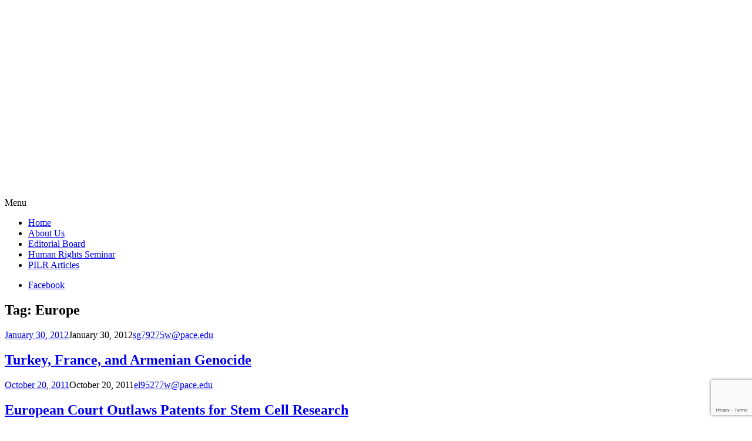

--- FILE ---
content_type: text/html; charset=UTF-8
request_url: https://pilr.blogs.pace.edu/tag/europe/page/3/
body_size: 17379
content:
<!DOCTYPE html>
<html lang="en-US">
	<head>
		<meta charset="UTF-8">
		<meta name="viewport" content="width=device-width, initial-scale=1">
		<link rel="profile" href="http://gmpg.org/xfn/11">
		<link rel="pingback" href="https://pilr.blogs.pace.edu/xmlrpc.php">
	<title>Europe &#8211; Page 3 &#8211; Pace International Law Review</title>
<meta name='robots' content='max-image-preview:large' />
<link rel='dns-prefetch' href='//fonts.googleapis.com' />
<link rel="alternate" type="application/rss+xml" title="Pace International Law Review &raquo; Feed" href="https://pilr.blogs.pace.edu/feed/" />
<link rel="alternate" type="application/rss+xml" title="Pace International Law Review &raquo; Comments Feed" href="https://pilr.blogs.pace.edu/comments/feed/" />
<link rel="alternate" type="application/rss+xml" title="Pace International Law Review &raquo; Europe Tag Feed" href="https://pilr.blogs.pace.edu/tag/europe/feed/" />
<style id='wp-img-auto-sizes-contain-inline-css' type='text/css'>
img:is([sizes=auto i],[sizes^="auto," i]){contain-intrinsic-size:3000px 1500px}
/*# sourceURL=wp-img-auto-sizes-contain-inline-css */
</style>
<link rel='stylesheet' id='dashicons-css' href='https://pilr.blogs.pace.edu/wp-includes/css/dashicons.min.css?ver=6.9' type='text/css' media='all' />
<link rel='stylesheet' id='admin-bar-css' href='https://pilr.blogs.pace.edu/wp-includes/css/admin-bar.min.css?ver=6.9' type='text/css' media='all' />
<style id='admin-bar-inline-css' type='text/css'>

		@media screen { html { margin-top: 32px !important; } }
		@media screen and ( max-width: 782px ) { html { margin-top: 46px !important; } }
	
@media print { #wpadminbar { display:none; } }
/*# sourceURL=admin-bar-inline-css */
</style>
<style id='wp-emoji-styles-inline-css' type='text/css'>

	img.wp-smiley, img.emoji {
		display: inline !important;
		border: none !important;
		box-shadow: none !important;
		height: 1em !important;
		width: 1em !important;
		margin: 0 0.07em !important;
		vertical-align: -0.1em !important;
		background: none !important;
		padding: 0 !important;
	}
/*# sourceURL=wp-emoji-styles-inline-css */
</style>
<style id='wp-block-library-inline-css' type='text/css'>
:root{--wp-block-synced-color:#7a00df;--wp-block-synced-color--rgb:122,0,223;--wp-bound-block-color:var(--wp-block-synced-color);--wp-editor-canvas-background:#ddd;--wp-admin-theme-color:#007cba;--wp-admin-theme-color--rgb:0,124,186;--wp-admin-theme-color-darker-10:#006ba1;--wp-admin-theme-color-darker-10--rgb:0,107,160.5;--wp-admin-theme-color-darker-20:#005a87;--wp-admin-theme-color-darker-20--rgb:0,90,135;--wp-admin-border-width-focus:2px}@media (min-resolution:192dpi){:root{--wp-admin-border-width-focus:1.5px}}.wp-element-button{cursor:pointer}:root .has-very-light-gray-background-color{background-color:#eee}:root .has-very-dark-gray-background-color{background-color:#313131}:root .has-very-light-gray-color{color:#eee}:root .has-very-dark-gray-color{color:#313131}:root .has-vivid-green-cyan-to-vivid-cyan-blue-gradient-background{background:linear-gradient(135deg,#00d084,#0693e3)}:root .has-purple-crush-gradient-background{background:linear-gradient(135deg,#34e2e4,#4721fb 50%,#ab1dfe)}:root .has-hazy-dawn-gradient-background{background:linear-gradient(135deg,#faaca8,#dad0ec)}:root .has-subdued-olive-gradient-background{background:linear-gradient(135deg,#fafae1,#67a671)}:root .has-atomic-cream-gradient-background{background:linear-gradient(135deg,#fdd79a,#004a59)}:root .has-nightshade-gradient-background{background:linear-gradient(135deg,#330968,#31cdcf)}:root .has-midnight-gradient-background{background:linear-gradient(135deg,#020381,#2874fc)}:root{--wp--preset--font-size--normal:16px;--wp--preset--font-size--huge:42px}.has-regular-font-size{font-size:1em}.has-larger-font-size{font-size:2.625em}.has-normal-font-size{font-size:var(--wp--preset--font-size--normal)}.has-huge-font-size{font-size:var(--wp--preset--font-size--huge)}.has-text-align-center{text-align:center}.has-text-align-left{text-align:left}.has-text-align-right{text-align:right}.has-fit-text{white-space:nowrap!important}#end-resizable-editor-section{display:none}.aligncenter{clear:both}.items-justified-left{justify-content:flex-start}.items-justified-center{justify-content:center}.items-justified-right{justify-content:flex-end}.items-justified-space-between{justify-content:space-between}.screen-reader-text{border:0;clip-path:inset(50%);height:1px;margin:-1px;overflow:hidden;padding:0;position:absolute;width:1px;word-wrap:normal!important}.screen-reader-text:focus{background-color:#ddd;clip-path:none;color:#444;display:block;font-size:1em;height:auto;left:5px;line-height:normal;padding:15px 23px 14px;text-decoration:none;top:5px;width:auto;z-index:100000}html :where(.has-border-color){border-style:solid}html :where([style*=border-top-color]){border-top-style:solid}html :where([style*=border-right-color]){border-right-style:solid}html :where([style*=border-bottom-color]){border-bottom-style:solid}html :where([style*=border-left-color]){border-left-style:solid}html :where([style*=border-width]){border-style:solid}html :where([style*=border-top-width]){border-top-style:solid}html :where([style*=border-right-width]){border-right-style:solid}html :where([style*=border-bottom-width]){border-bottom-style:solid}html :where([style*=border-left-width]){border-left-style:solid}html :where(img[class*=wp-image-]){height:auto;max-width:100%}:where(figure){margin:0 0 1em}html :where(.is-position-sticky){--wp-admin--admin-bar--position-offset:var(--wp-admin--admin-bar--height,0px)}@media screen and (max-width:600px){html :where(.is-position-sticky){--wp-admin--admin-bar--position-offset:0px}}

/*# sourceURL=wp-block-library-inline-css */
</style><style id='global-styles-inline-css' type='text/css'>
:root{--wp--preset--aspect-ratio--square: 1;--wp--preset--aspect-ratio--4-3: 4/3;--wp--preset--aspect-ratio--3-4: 3/4;--wp--preset--aspect-ratio--3-2: 3/2;--wp--preset--aspect-ratio--2-3: 2/3;--wp--preset--aspect-ratio--16-9: 16/9;--wp--preset--aspect-ratio--9-16: 9/16;--wp--preset--color--black: #000000;--wp--preset--color--cyan-bluish-gray: #abb8c3;--wp--preset--color--white: #ffffff;--wp--preset--color--pale-pink: #f78da7;--wp--preset--color--vivid-red: #cf2e2e;--wp--preset--color--luminous-vivid-orange: #ff6900;--wp--preset--color--luminous-vivid-amber: #fcb900;--wp--preset--color--light-green-cyan: #7bdcb5;--wp--preset--color--vivid-green-cyan: #00d084;--wp--preset--color--pale-cyan-blue: #8ed1fc;--wp--preset--color--vivid-cyan-blue: #0693e3;--wp--preset--color--vivid-purple: #9b51e0;--wp--preset--gradient--vivid-cyan-blue-to-vivid-purple: linear-gradient(135deg,rgb(6,147,227) 0%,rgb(155,81,224) 100%);--wp--preset--gradient--light-green-cyan-to-vivid-green-cyan: linear-gradient(135deg,rgb(122,220,180) 0%,rgb(0,208,130) 100%);--wp--preset--gradient--luminous-vivid-amber-to-luminous-vivid-orange: linear-gradient(135deg,rgb(252,185,0) 0%,rgb(255,105,0) 100%);--wp--preset--gradient--luminous-vivid-orange-to-vivid-red: linear-gradient(135deg,rgb(255,105,0) 0%,rgb(207,46,46) 100%);--wp--preset--gradient--very-light-gray-to-cyan-bluish-gray: linear-gradient(135deg,rgb(238,238,238) 0%,rgb(169,184,195) 100%);--wp--preset--gradient--cool-to-warm-spectrum: linear-gradient(135deg,rgb(74,234,220) 0%,rgb(151,120,209) 20%,rgb(207,42,186) 40%,rgb(238,44,130) 60%,rgb(251,105,98) 80%,rgb(254,248,76) 100%);--wp--preset--gradient--blush-light-purple: linear-gradient(135deg,rgb(255,206,236) 0%,rgb(152,150,240) 100%);--wp--preset--gradient--blush-bordeaux: linear-gradient(135deg,rgb(254,205,165) 0%,rgb(254,45,45) 50%,rgb(107,0,62) 100%);--wp--preset--gradient--luminous-dusk: linear-gradient(135deg,rgb(255,203,112) 0%,rgb(199,81,192) 50%,rgb(65,88,208) 100%);--wp--preset--gradient--pale-ocean: linear-gradient(135deg,rgb(255,245,203) 0%,rgb(182,227,212) 50%,rgb(51,167,181) 100%);--wp--preset--gradient--electric-grass: linear-gradient(135deg,rgb(202,248,128) 0%,rgb(113,206,126) 100%);--wp--preset--gradient--midnight: linear-gradient(135deg,rgb(2,3,129) 0%,rgb(40,116,252) 100%);--wp--preset--font-size--small: 13px;--wp--preset--font-size--medium: 20px;--wp--preset--font-size--large: 36px;--wp--preset--font-size--x-large: 42px;--wp--preset--spacing--20: 0.44rem;--wp--preset--spacing--30: 0.67rem;--wp--preset--spacing--40: 1rem;--wp--preset--spacing--50: 1.5rem;--wp--preset--spacing--60: 2.25rem;--wp--preset--spacing--70: 3.38rem;--wp--preset--spacing--80: 5.06rem;--wp--preset--shadow--natural: 6px 6px 9px rgba(0, 0, 0, 0.2);--wp--preset--shadow--deep: 12px 12px 50px rgba(0, 0, 0, 0.4);--wp--preset--shadow--sharp: 6px 6px 0px rgba(0, 0, 0, 0.2);--wp--preset--shadow--outlined: 6px 6px 0px -3px rgb(255, 255, 255), 6px 6px rgb(0, 0, 0);--wp--preset--shadow--crisp: 6px 6px 0px rgb(0, 0, 0);}:where(.is-layout-flex){gap: 0.5em;}:where(.is-layout-grid){gap: 0.5em;}body .is-layout-flex{display: flex;}.is-layout-flex{flex-wrap: wrap;align-items: center;}.is-layout-flex > :is(*, div){margin: 0;}body .is-layout-grid{display: grid;}.is-layout-grid > :is(*, div){margin: 0;}:where(.wp-block-columns.is-layout-flex){gap: 2em;}:where(.wp-block-columns.is-layout-grid){gap: 2em;}:where(.wp-block-post-template.is-layout-flex){gap: 1.25em;}:where(.wp-block-post-template.is-layout-grid){gap: 1.25em;}.has-black-color{color: var(--wp--preset--color--black) !important;}.has-cyan-bluish-gray-color{color: var(--wp--preset--color--cyan-bluish-gray) !important;}.has-white-color{color: var(--wp--preset--color--white) !important;}.has-pale-pink-color{color: var(--wp--preset--color--pale-pink) !important;}.has-vivid-red-color{color: var(--wp--preset--color--vivid-red) !important;}.has-luminous-vivid-orange-color{color: var(--wp--preset--color--luminous-vivid-orange) !important;}.has-luminous-vivid-amber-color{color: var(--wp--preset--color--luminous-vivid-amber) !important;}.has-light-green-cyan-color{color: var(--wp--preset--color--light-green-cyan) !important;}.has-vivid-green-cyan-color{color: var(--wp--preset--color--vivid-green-cyan) !important;}.has-pale-cyan-blue-color{color: var(--wp--preset--color--pale-cyan-blue) !important;}.has-vivid-cyan-blue-color{color: var(--wp--preset--color--vivid-cyan-blue) !important;}.has-vivid-purple-color{color: var(--wp--preset--color--vivid-purple) !important;}.has-black-background-color{background-color: var(--wp--preset--color--black) !important;}.has-cyan-bluish-gray-background-color{background-color: var(--wp--preset--color--cyan-bluish-gray) !important;}.has-white-background-color{background-color: var(--wp--preset--color--white) !important;}.has-pale-pink-background-color{background-color: var(--wp--preset--color--pale-pink) !important;}.has-vivid-red-background-color{background-color: var(--wp--preset--color--vivid-red) !important;}.has-luminous-vivid-orange-background-color{background-color: var(--wp--preset--color--luminous-vivid-orange) !important;}.has-luminous-vivid-amber-background-color{background-color: var(--wp--preset--color--luminous-vivid-amber) !important;}.has-light-green-cyan-background-color{background-color: var(--wp--preset--color--light-green-cyan) !important;}.has-vivid-green-cyan-background-color{background-color: var(--wp--preset--color--vivid-green-cyan) !important;}.has-pale-cyan-blue-background-color{background-color: var(--wp--preset--color--pale-cyan-blue) !important;}.has-vivid-cyan-blue-background-color{background-color: var(--wp--preset--color--vivid-cyan-blue) !important;}.has-vivid-purple-background-color{background-color: var(--wp--preset--color--vivid-purple) !important;}.has-black-border-color{border-color: var(--wp--preset--color--black) !important;}.has-cyan-bluish-gray-border-color{border-color: var(--wp--preset--color--cyan-bluish-gray) !important;}.has-white-border-color{border-color: var(--wp--preset--color--white) !important;}.has-pale-pink-border-color{border-color: var(--wp--preset--color--pale-pink) !important;}.has-vivid-red-border-color{border-color: var(--wp--preset--color--vivid-red) !important;}.has-luminous-vivid-orange-border-color{border-color: var(--wp--preset--color--luminous-vivid-orange) !important;}.has-luminous-vivid-amber-border-color{border-color: var(--wp--preset--color--luminous-vivid-amber) !important;}.has-light-green-cyan-border-color{border-color: var(--wp--preset--color--light-green-cyan) !important;}.has-vivid-green-cyan-border-color{border-color: var(--wp--preset--color--vivid-green-cyan) !important;}.has-pale-cyan-blue-border-color{border-color: var(--wp--preset--color--pale-cyan-blue) !important;}.has-vivid-cyan-blue-border-color{border-color: var(--wp--preset--color--vivid-cyan-blue) !important;}.has-vivid-purple-border-color{border-color: var(--wp--preset--color--vivid-purple) !important;}.has-vivid-cyan-blue-to-vivid-purple-gradient-background{background: var(--wp--preset--gradient--vivid-cyan-blue-to-vivid-purple) !important;}.has-light-green-cyan-to-vivid-green-cyan-gradient-background{background: var(--wp--preset--gradient--light-green-cyan-to-vivid-green-cyan) !important;}.has-luminous-vivid-amber-to-luminous-vivid-orange-gradient-background{background: var(--wp--preset--gradient--luminous-vivid-amber-to-luminous-vivid-orange) !important;}.has-luminous-vivid-orange-to-vivid-red-gradient-background{background: var(--wp--preset--gradient--luminous-vivid-orange-to-vivid-red) !important;}.has-very-light-gray-to-cyan-bluish-gray-gradient-background{background: var(--wp--preset--gradient--very-light-gray-to-cyan-bluish-gray) !important;}.has-cool-to-warm-spectrum-gradient-background{background: var(--wp--preset--gradient--cool-to-warm-spectrum) !important;}.has-blush-light-purple-gradient-background{background: var(--wp--preset--gradient--blush-light-purple) !important;}.has-blush-bordeaux-gradient-background{background: var(--wp--preset--gradient--blush-bordeaux) !important;}.has-luminous-dusk-gradient-background{background: var(--wp--preset--gradient--luminous-dusk) !important;}.has-pale-ocean-gradient-background{background: var(--wp--preset--gradient--pale-ocean) !important;}.has-electric-grass-gradient-background{background: var(--wp--preset--gradient--electric-grass) !important;}.has-midnight-gradient-background{background: var(--wp--preset--gradient--midnight) !important;}.has-small-font-size{font-size: var(--wp--preset--font-size--small) !important;}.has-medium-font-size{font-size: var(--wp--preset--font-size--medium) !important;}.has-large-font-size{font-size: var(--wp--preset--font-size--large) !important;}.has-x-large-font-size{font-size: var(--wp--preset--font-size--x-large) !important;}
/*# sourceURL=global-styles-inline-css */
</style>

<style id='classic-theme-styles-inline-css' type='text/css'>
/*! This file is auto-generated */
.wp-block-button__link{color:#fff;background-color:#32373c;border-radius:9999px;box-shadow:none;text-decoration:none;padding:calc(.667em + 2px) calc(1.333em + 2px);font-size:1.125em}.wp-block-file__button{background:#32373c;color:#fff;text-decoration:none}
/*# sourceURL=/wp-includes/css/classic-themes.min.css */
</style>
<link rel='stylesheet' id='apostrophe-style-css' href='https://pilr.blogs.pace.edu/wp-content/themes/apostrophe/style.css?ver=20140520' type='text/css' media='all' />
<link rel='stylesheet' id='genericons-css' href='https://pilr.blogs.pace.edu/wp-content/plugins/jetpack/_inc/genericons/genericons/genericons.css?ver=3.1' type='text/css' media='all' />
<link rel='stylesheet' id='apostrophe-fonts-css' href='https://fonts.googleapis.com/css?family=PT+Serif%3A400%2C400italic%2C700%2C700italic%7COpen+Sans%3A300%2C300italic%2C400%2C400italic%2C600%2C600italic%2C700%2C700italic%2C800%2C800italic&#038;subset=latin%2Clatin-ext%2Ccyrillic' type='text/css' media='all' />
<script type="text/javascript" src="https://pilr.blogs.pace.edu/wp-includes/js/jquery/jquery.min.js?ver=3.7.1" id="jquery-core-js"></script>
<script type="text/javascript" src="https://pilr.blogs.pace.edu/wp-includes/js/jquery/jquery-migrate.min.js?ver=3.4.1" id="jquery-migrate-js"></script>
<link rel="https://api.w.org/" href="https://pilr.blogs.pace.edu/wp-json/" /><link rel="alternate" title="JSON" type="application/json" href="https://pilr.blogs.pace.edu/wp-json/wp/v2/tags/44739" /><link rel="EditURI" type="application/rsd+xml" title="RSD" href="https://pilr.blogs.pace.edu/xmlrpc.php?rsd" />
<meta name="generator" content="Blogs.pace.edu Blogs 6.9 - http://blogs.pace.edu/" />
	<style>
		@media screen and (max-width: 782px) {
			#wpadminbar li#wp-admin-bar-log-in,
			#wpadminbar li#wp-admin-bar-register {
				display: block;
			}

			#wpadminbar li#wp-admin-bar-log-in a,
			#wpadminbar li#wp-admin-bar-register a {
				padding: 0 8px;
			}
		}
	</style>

        <script type="text/javascript">
            var jQueryMigrateHelperHasSentDowngrade = false;

			window.onerror = function( msg, url, line, col, error ) {
				// Break out early, do not processing if a downgrade reqeust was already sent.
				if ( jQueryMigrateHelperHasSentDowngrade ) {
					return true;
                }

				var xhr = new XMLHttpRequest();
				var nonce = '7209692b3c';
				var jQueryFunctions = [
					'andSelf',
					'browser',
					'live',
					'boxModel',
					'support.boxModel',
					'size',
					'swap',
					'clean',
					'sub',
                ];
				var match_pattern = /\)\.(.+?) is not a function/;
                var erroredFunction = msg.match( match_pattern );

                // If there was no matching functions, do not try to downgrade.
                if ( null === erroredFunction || typeof erroredFunction !== 'object' || typeof erroredFunction[1] === "undefined" || -1 === jQueryFunctions.indexOf( erroredFunction[1] ) ) {
                    return true;
                }

                // Set that we've now attempted a downgrade request.
                jQueryMigrateHelperHasSentDowngrade = true;

				xhr.open( 'POST', 'https://pilr.blogs.pace.edu/wp-admin/admin-ajax.php' );
				xhr.setRequestHeader( 'Content-Type', 'application/x-www-form-urlencoded' );
				xhr.onload = function () {
					var response,
                        reload = false;

					if ( 200 === xhr.status ) {
                        try {
                        	response = JSON.parse( xhr.response );

                        	reload = response.data.reload;
                        } catch ( e ) {
                        	reload = false;
                        }
                    }

					// Automatically reload the page if a deprecation caused an automatic downgrade, ensure visitors get the best possible experience.
					if ( reload ) {
						location.reload();
                    }
				};

				xhr.send( encodeURI( 'action=jquery-migrate-downgrade-version&_wpnonce=' + nonce ) );

				// Suppress error alerts in older browsers
				return true;
			}
        </script>

							<!-- Google Analytics tracking code output by Beehive Analytics Pro -->
						<script async src="https://www.googletagmanager.com/gtag/js?id=G-SXPP7X7559&l=beehiveDataLayer"></script>
		<script>
						window.beehiveDataLayer = window.beehiveDataLayer || [];
			function gaplusu() {beehiveDataLayer.push(arguments);}
			gaplusu('js', new Date())
						gaplusu('config', 'G-SXPP7X7559', {
				'anonymize_ip': true,
				'allow_google_signals': false,
			})
					</script>
		<style type="text/css">.recentcomments a{display:inline !important;padding:0 !important;margin:0 !important;}</style><style type="text/css">
/* <![CDATA[ */
img.latex { vertical-align: middle; border: none; }
/* ]]> */
</style>
		<style type="text/css" id="apostrophe-header-css">
				.site-branding {
			background: url('https://pilr.blogs.pace.edu/files/2016/03/PILR-Header-1024x214-12g1zm5.png') center center;
			background-size: cover;
			min-height: 200px;
			padding: 3em;
		}
				.site-title,
		.site-description {
			clip: rect(1px, 1px, 1px, 1px);
			position: absolute;
		}

		.site-branding {
			text-align: center;
		}

		.site-logo {
			float: none;
			margin-top: 0;
			margin-bottom: 3.5px;
		}
				</style>
		
<!-- Jetpack Open Graph Tags -->
<meta property="og:type" content="website" />
<meta property="og:title" content="Europe &#8211; Page 3 &#8211; Pace International Law Review" />
<meta property="og:url" content="https://pilr.blogs.pace.edu/tag/europe/" />
<meta property="og:site_name" content="Pace International Law Review" />
<meta property="og:image" content="https://pilr.blogs.pace.edu/files/2016/03/cropped-Pace_University_Official_Seal-2gwtvge.png" />
<meta property="og:image:width" content="512" />
<meta property="og:image:height" content="512" />
<meta property="og:image:alt" content="" />
<meta property="og:locale" content="en_US" />

<!-- End Jetpack Open Graph Tags -->
<link rel="icon" href="https://bpb-us-w2.wpmucdn.com/blogs.pace.edu/dist/1/154/files/2016/03/cropped-Pace_University_Official_Seal-2gwtvge-32x32.png" sizes="32x32" />
<link rel="icon" href="https://bpb-us-w2.wpmucdn.com/blogs.pace.edu/dist/1/154/files/2016/03/cropped-Pace_University_Official_Seal-2gwtvge-192x192.png" sizes="192x192" />
<link rel="apple-touch-icon" href="https://bpb-us-w2.wpmucdn.com/blogs.pace.edu/dist/1/154/files/2016/03/cropped-Pace_University_Official_Seal-2gwtvge-180x180.png" />
<meta name="msapplication-TileImage" content="https://bpb-us-w2.wpmucdn.com/blogs.pace.edu/dist/1/154/files/2016/03/cropped-Pace_University_Official_Seal-2gwtvge-270x270.png" />
	<link rel='stylesheet' id='follow-button-styles-css' href='https://pilr.blogs.pace.edu/wp-content/plugins/subscribe-by-email/subscribe-by-email/assets//css/follow-button.css?ver=3' type='text/css' media='all' />
</head>

	<body class="archive paged tag tag-europe tag-44739 admin-bar no-customize-support paged-3 tag-paged-3 wp-theme-apostrophe">
		<div id="page" class="hfeed site">

			<header id="masthead" class="site-header" role="banner">
				<div class="site-branding">
					<a href="https://pilr.blogs.pace.edu/" class="site-logo-link" rel="home" itemprop="url"></a>					<h1 class="site-title"><a href="https://pilr.blogs.pace.edu/" rel="home">Pace International Law Review</a></h1>
					<h2 class="site-description"></h2>
				</div>

				<nav id="site-navigation" class="main-navigation" role="navigation">
					<a class="menu-toggle">Menu</a>
					<a class="skip-link screen-reader-text" href="#content">Skip to content</a>

					<div class="menu-menu-1-container"><ul id="menu-menu-1" class="apostrophe-navigation"><li id="menu-item-10373" class="menu-item menu-item-type-custom menu-item-object-custom menu-item-home menu-item-10373"><a href="http://pilr.blogs.pace.edu/">Home</a></li>
<li id="menu-item-10374" class="menu-item menu-item-type-post_type menu-item-object-page menu-item-10374"><a href="https://pilr.blogs.pace.edu/about-us/">About Us</a></li>
<li id="menu-item-10516" class="menu-item menu-item-type-custom menu-item-object-custom menu-item-10516"><a href="http://digitalcommons.pace.edu/pilr/editorialboard.html">Editorial Board</a></li>
<li id="menu-item-10469" class="menu-item menu-item-type-taxonomy menu-item-object-category menu-item-10469"><a href="https://pilr.blogs.pace.edu/category/human-rights/">Human Rights Seminar</a></li>
<li id="menu-item-10517" class="menu-item menu-item-type-custom menu-item-object-custom menu-item-10517"><a href="http://digitalcommons.pace.edu/pilr/">PILR Articles</a></li>
</ul></div>
					<div class="menu-social-container"><ul id="menu-social" class="apostrophe-social"><li id="menu-item-10504" class="menu-item menu-item-type-custom menu-item-object-custom menu-item-10504"><a href="https://www.facebook.com/PaceLawPILR"><span>Facebook</span></a></li>
</ul></div>
				</nav><!-- #site-navigation -->
			</header><!-- #masthead -->

			<div id="content" class="site-content">

	<section id="primary" class="content-area">

	
		<header class="page-header">
			<h1 class="page-title">Tag: <span>Europe</span></h1>		</header><!-- .page-header -->

		<main id="main" class="site-main" role="main">

						
				
<article id="post-2093" class="post-2093 post type-post status-publish format-standard hentry category-europe category-france category-turkey tag-armenian-genocide tag-christians tag-europe tag-france tag-holocaust tag-ottoman-empire tag-sanctions tag-turkey">
	
	<a class="entry-thumbnail apostrophe-nothumb" href="https://pilr.blogs.pace.edu/2012/01/30/turkey-france-and-armenian-genocide/"><span></span></a>
  <header class="entry-header">
		    <div class="entry-meta">
		<a class="entry-date published" href="https://pilr.blogs.pace.edu/2012/01/30/turkey-france-and-armenian-genocide/">January 30, 2012</a><time class="updated" datetime="2012-01-30T15:56:05+00:00">January 30, 2012</time><span class="byline vcard"><a class="url fn n" href="https://pilr.blogs.pace.edu/author/sg79275wpace-edu/">sg79275w@pace.edu</a></span>    </div><!-- .entry-meta -->
		<h2 class="entry-title"><a href="https://pilr.blogs.pace.edu/2012/01/30/turkey-france-and-armenian-genocide/" rel="bookmark">Turkey, France, and Armenian Genocide</a></h2>
	</header><!-- .entry-header -->

</article><!-- #post-## -->

			
				
<article id="post-1544" class="post-1544 post type-post status-publish format-standard hentry category-europe category-intellectual-property category-international-law tag-europe tag-health-law tag-patents">
	
	<a class="entry-thumbnail apostrophe-nothumb" href="https://pilr.blogs.pace.edu/2011/10/20/european-court-outlaws-patents-for-stem-cell-research/"><span></span></a>
  <header class="entry-header">
		    <div class="entry-meta">
		<a class="entry-date published" href="https://pilr.blogs.pace.edu/2011/10/20/european-court-outlaws-patents-for-stem-cell-research/">October 20, 2011</a><time class="updated" datetime="2011-10-20T09:47:09+00:00">October 20, 2011</time><span class="byline vcard"><a class="url fn n" href="https://pilr.blogs.pace.edu/author/el95277wpace-edu/">el95277w@pace.edu</a></span>    </div><!-- .entry-meta -->
		<h2 class="entry-title"><a href="https://pilr.blogs.pace.edu/2011/10/20/european-court-outlaws-patents-for-stem-cell-research/" rel="bookmark">European Court Outlaws Patents for Stem Cell Research</a></h2>
	</header><!-- .entry-header -->

</article><!-- #post-## -->

			
				
<article id="post-1436" class="post-1436 post type-post status-publish format-standard hentry category-europe category-european-union tag-denmark tag-europe tag-health tag-tax">
	
	<a class="entry-thumbnail apostrophe-nothumb" href="https://pilr.blogs.pace.edu/2011/10/11/denmark-enacts-fat-tax/"><span></span></a>
  <header class="entry-header">
		    <div class="entry-meta">
		<a class="entry-date published" href="https://pilr.blogs.pace.edu/2011/10/11/denmark-enacts-fat-tax/">October 11, 2011</a><time class="updated" datetime="2011-10-11T15:58:04+00:00">October 11, 2011</time><span class="byline vcard"><a class="url fn n" href="https://pilr.blogs.pace.edu/author/la53120w/">la53120w</a></span>    </div><!-- .entry-meta -->
		<h2 class="entry-title"><a href="https://pilr.blogs.pace.edu/2011/10/11/denmark-enacts-fat-tax/" rel="bookmark">Denmark Enacts &#8220;Fat Tax&#8221;</a></h2>
	</header><!-- .entry-header -->

</article><!-- #post-## -->

			
				
<article id="post-1320" class="post-1320 post type-post status-publish format-standard hentry category-europe category-european-union tag-europe tag-european-union tag-greece">
	
	<a class="entry-thumbnail apostrophe-nothumb" href="https://pilr.blogs.pace.edu/2011/10/01/a-solution-for-greece/"><span></span></a>
  <header class="entry-header">
		    <div class="entry-meta">
		<a class="entry-date published" href="https://pilr.blogs.pace.edu/2011/10/01/a-solution-for-greece/">October 1, 2011</a><time class="updated" datetime="2011-10-01T15:49:24+00:00">October 1, 2011</time><span class="byline vcard"><a class="url fn n" href="https://pilr.blogs.pace.edu/author/el95277wpace-edu/">el95277w@pace.edu</a></span>    </div><!-- .entry-meta -->
		<h2 class="entry-title"><a href="https://pilr.blogs.pace.edu/2011/10/01/a-solution-for-greece/" rel="bookmark">A Solution for Greece?</a></h2>
	</header><!-- .entry-header -->

</article><!-- #post-## -->

			
				
<article id="post-1162" class="post-1162 post type-post status-publish format-standard hentry category-europe category-european-union tag-europe tag-european-union tag-france tag-freedom-of-speech tag-hate-speech">
	
	<a class="entry-thumbnail apostrophe-nothumb" href="https://pilr.blogs.pace.edu/2011/09/13/john-galliano-convicted-for-hate-speech/"><span></span></a>
  <header class="entry-header">
		    <div class="entry-meta">
		<a class="entry-date published" href="https://pilr.blogs.pace.edu/2011/09/13/john-galliano-convicted-for-hate-speech/">September 13, 2011</a><time class="updated" datetime="2011-09-13T19:18:55+00:00">September 13, 2011</time><span class="byline vcard"><a class="url fn n" href="https://pilr.blogs.pace.edu/author/la53120w/">la53120w</a></span>    </div><!-- .entry-meta -->
		<h2 class="entry-title"><a href="https://pilr.blogs.pace.edu/2011/09/13/john-galliano-convicted-for-hate-speech/" rel="bookmark">John Galliano: Convicted for Hate Speech</a></h2>
	</header><!-- .entry-header -->

</article><!-- #post-## -->

			
				
<article id="post-414" class="post-414 post type-post status-publish format-standard hentry category-china category-europe tag-europe">
	
	<a class="entry-thumbnail apostrophe-nothumb" href="https://pilr.blogs.pace.edu/2010/10/23/rare-earths-trade-tension/"><span></span></a>
  <header class="entry-header">
		    <div class="entry-meta">
		<a class="entry-date published" href="https://pilr.blogs.pace.edu/2010/10/23/rare-earths-trade-tension/">October 23, 2010</a><time class="updated" datetime="2010-10-23T17:56:48+00:00">October 23, 2010</time><span class="byline vcard"><a class="url fn n" href="https://pilr.blogs.pace.edu/author/sg79275wpace-edu/">sg79275w@pace.edu</a></span>    </div><!-- .entry-meta -->
		<h2 class="entry-title"><a href="https://pilr.blogs.pace.edu/2010/10/23/rare-earths-trade-tension/" rel="bookmark">Rare Earths &#038; Trade Tension</a></h2>
	</header><!-- .entry-header -->

</article><!-- #post-## -->

			
		
		</main><!-- #main -->

					<nav class="navigation paging-navigation" role="navigation">
			<h1 class="screen-reader-text">Posts navigation</h1>
		<div class="pagination loop-pagination">
			<a class="prev page-numbers" href="https://pilr.blogs.pace.edu/tag/europe/page/2/">&larr;</a>
<a class="page-numbers" href="https://pilr.blogs.pace.edu/tag/europe/">1</a>
<a class="page-numbers" href="https://pilr.blogs.pace.edu/tag/europe/page/2/">2</a>
<span aria-current="page" class="page-numbers current">3</span>		</div><!-- .pagination -->
		</nav><!-- .navigation -->
		
	</section><!-- #primary -->

	<div id="secondary" class="widget-area" role="complementary">

				<div class="sidebar-primary">
			<aside id="search-2" class="widget widget_search"><form role="search" method="get" class="search-form" action="https://pilr.blogs.pace.edu/">
				<label>
					<span class="screen-reader-text">Search for:</span>
					<input type="search" class="search-field" placeholder="Search &hellip;" value="" name="s" />
				</label>
				<input type="submit" class="search-submit" value="Search" />
			</form></aside><aside id="categories-2" class="widget widget_categories"><h2 class="widget-title">Categories</h2><form action="https://pilr.blogs.pace.edu" method="get"><label class="screen-reader-text" for="cat">Categories</label><select  name='cat' id='cat' class='postform'>
	<option value='-1'>Select Category</option>
	<option class="level-0" value="43586">Adoption&nbsp;&nbsp;(5)</option>
	<option class="level-0" value="58351">ADR&nbsp;&nbsp;(1)</option>
	<option class="level-0" value="1940">Afghanistan&nbsp;&nbsp;(20)</option>
	<option class="level-0" value="257">Africa&nbsp;&nbsp;(29)</option>
	<option class="level-0" value="785">Al Qaeda&nbsp;&nbsp;(14)</option>
	<option class="level-0" value="43590">anti-gay&nbsp;&nbsp;(2)</option>
	<option class="level-0" value="43591">Anti-Terrorism&nbsp;&nbsp;(16)</option>
	<option class="level-0" value="43592">Arab World&nbsp;&nbsp;(6)</option>
	<option class="level-0" value="42015">Argentina&nbsp;&nbsp;(5)</option>
	<option class="level-0" value="58356">Artificial Intelligence&nbsp;&nbsp;(1)</option>
	<option class="level-0" value="14644">Australia&nbsp;&nbsp;(10)</option>
	<option class="level-0" value="43595">Austria&nbsp;&nbsp;(2)</option>
	<option class="level-0" value="43596">Autonomous Weapons&nbsp;&nbsp;(2)</option>
	<option class="level-0" value="43597">Azerbaijan&nbsp;&nbsp;(2)</option>
	<option class="level-0" value="43598">Bangladesh&nbsp;&nbsp;(5)</option>
	<option class="level-0" value="30262">Banking&nbsp;&nbsp;(4)</option>
	<option class="level-0" value="42022">Belgium&nbsp;&nbsp;(5)</option>
	<option class="level-0" value="47149">Bestiality&nbsp;&nbsp;(1)</option>
	<option class="level-0" value="669">Brazil&nbsp;&nbsp;(10)</option>
	<option class="level-0" value="43602">Bulgaria&nbsp;&nbsp;(4)</option>
	<option class="level-0" value="43603">Cambodia&nbsp;&nbsp;(3)</option>
	<option class="level-0" value="2858">Canada&nbsp;&nbsp;(12)</option>
	<option class="level-0" value="19251">Censorship&nbsp;&nbsp;(7)</option>
	<option class="level-0" value="43606">Children&#8217;s Rights&nbsp;&nbsp;(28)</option>
	<option class="level-0" value="89">China&nbsp;&nbsp;(45)</option>
	<option class="level-0" value="43608">Citizenship&nbsp;&nbsp;(6)</option>
	<option class="level-0" value="43609">Civil Litigation&nbsp;&nbsp;(5)</option>
	<option class="level-0" value="43610">Civil Procedure&nbsp;&nbsp;(4)</option>
	<option class="level-0" value="238">Civil Rights&nbsp;&nbsp;(24)</option>
	<option class="level-0" value="43612">Class Actions&nbsp;&nbsp;(2)</option>
	<option class="level-0" value="43613">Climate Change&nbsp;&nbsp;(9)</option>
	<option class="level-0" value="43614">Constitutional Law&nbsp;&nbsp;(23)</option>
	<option class="level-0" value="20590">Contracts&nbsp;&nbsp;(3)</option>
	<option class="level-0" value="388">Copyright&nbsp;&nbsp;(11)</option>
	<option class="level-0" value="43617">Costa Rica&nbsp;&nbsp;(2)</option>
	<option class="level-0" value="58349">COVID-19&nbsp;&nbsp;(1)</option>
	<option class="level-0" value="718">Cuba&nbsp;&nbsp;(7)</option>
	<option class="level-0" value="48874">Cyber&nbsp;&nbsp;(2)</option>
	<option class="level-0" value="43619">Cyber Warfare&nbsp;&nbsp;(7)</option>
	<option class="level-1" value="47151">&nbsp;&nbsp;&nbsp;Cyber Attacks&nbsp;&nbsp;(2)</option>
	<option class="level-0" value="43620">Czech Republic&nbsp;&nbsp;(3)</option>
	<option class="level-0" value="43621">Death Penalty&nbsp;&nbsp;(4)</option>
	<option class="level-0" value="58348">Defamation&nbsp;&nbsp;(1)</option>
	<option class="level-0" value="661">Democracy&nbsp;&nbsp;(12)</option>
	<option class="level-0" value="3246">Democratic Republic of the Congo&nbsp;&nbsp;(3)</option>
	<option class="level-0" value="43624">Diplomacy&nbsp;&nbsp;(8)</option>
	<option class="level-0" value="58352">Disability&nbsp;&nbsp;(1)</option>
	<option class="level-0" value="23640">Discrimination&nbsp;&nbsp;(18)</option>
	<option class="level-0" value="43626">Dominican Republic&nbsp;&nbsp;(2)</option>
	<option class="level-0" value="43627">Drug Trafficking&nbsp;&nbsp;(22)</option>
	<option class="level-0" value="43628">Due Process Rights&nbsp;&nbsp;(4)</option>
	<option class="level-0" value="43629">Ecuador&nbsp;&nbsp;(6)</option>
	<option class="level-0" value="466">Egypt&nbsp;&nbsp;(25)</option>
	<option class="level-0" value="773">Elections&nbsp;&nbsp;(9)</option>
	<option class="level-0" value="43632">England&nbsp;&nbsp;(11)</option>
	<option class="level-0" value="360">Entertainment&nbsp;&nbsp;(7)</option>
	<option class="level-0" value="43634">Environmental Law&nbsp;&nbsp;(36)</option>
	<option class="level-0" value="43635">Europe&nbsp;&nbsp;(101)</option>
	<option class="level-0" value="43636">European Court of Human Rights&nbsp;&nbsp;(29)</option>
	<option class="level-0" value="13119">European Union&nbsp;&nbsp;(59)</option>
	<option class="level-0" value="43638">Family Law&nbsp;&nbsp;(11)</option>
	<option class="level-0" value="946">FBI&nbsp;&nbsp;(4)</option>
	<option class="level-0" value="149">Fiji&nbsp;&nbsp;(2)</option>
	<option class="level-0" value="10489">Finland&nbsp;&nbsp;(2)</option>
	<option class="level-0" value="43642">Food Law&nbsp;&nbsp;(5)</option>
	<option class="level-0" value="43643">Foreign Relations&nbsp;&nbsp;(10)</option>
	<option class="level-0" value="40260">France&nbsp;&nbsp;(21)</option>
	<option class="level-0" value="43645">Freedom of Speech&nbsp;&nbsp;(17)</option>
	<option class="level-0" value="43646">Gambia&nbsp;&nbsp;(1)</option>
	<option class="level-0" value="43647">Gambling&nbsp;&nbsp;(1)</option>
	<option class="level-0" value="43648">Germany&nbsp;&nbsp;(15)</option>
	<option class="level-0" value="43649">Ghana&nbsp;&nbsp;(2)</option>
	<option class="level-0" value="43650">Global Economy&nbsp;&nbsp;(13)</option>
	<option class="level-0" value="2337">Greece&nbsp;&nbsp;(8)</option>
	<option class="level-0" value="43652">Guatemala&nbsp;&nbsp;(2)</option>
	<option class="level-0" value="1384">Haiti&nbsp;&nbsp;(8)</option>
	<option class="level-0" value="999">Health Law&nbsp;&nbsp;(10)</option>
	<option class="level-0" value="43655">Honduras&nbsp;&nbsp;(2)</option>
	<option class="level-0" value="427">human rights&nbsp;&nbsp;(192)</option>
	<option class="level-0" value="43657">Human Rights Seminar&nbsp;&nbsp;(32)</option>
	<option class="level-0" value="43658">Human Rights Watch&nbsp;&nbsp;(3)</option>
	<option class="level-0" value="43659">Iceland&nbsp;&nbsp;(1)</option>
	<option class="level-0" value="43660">Illegal Trafficking&nbsp;&nbsp;(3)</option>
	<option class="level-0" value="43661">Immigration&nbsp;&nbsp;(19)</option>
	<option class="level-0" value="311">India&nbsp;&nbsp;(28)</option>
	<option class="level-0" value="43663">Indonesia&nbsp;&nbsp;(3)</option>
	<option class="level-0" value="43664">Intellectual Property&nbsp;&nbsp;(5)</option>
	<option class="level-1" value="58350">&nbsp;&nbsp;&nbsp;trademark&nbsp;&nbsp;(1)</option>
	<option class="level-0" value="43665">International Commercial Arbitration&nbsp;&nbsp;(5)</option>
	<option class="level-0" value="43666">International Court of Justice&nbsp;&nbsp;(6)</option>
	<option class="level-0" value="966">International Criminal Court&nbsp;&nbsp;(29)</option>
	<option class="level-0" value="43668">International Criminal Law&nbsp;&nbsp;(80)</option>
	<option class="level-0" value="43669">International Environmental Law&nbsp;&nbsp;(13)</option>
	<option class="level-0" value="21233">International Law&nbsp;&nbsp;(561)</option>
	<option class="level-0" value="43671">International Law Topics&nbsp;&nbsp;(45)</option>
	<option class="level-0" value="43672">International Trade Law&nbsp;&nbsp;(20)</option>
	<option class="level-0" value="10539">Internet&nbsp;&nbsp;(20)</option>
	<option class="level-0" value="43674">Iran&nbsp;&nbsp;(14)</option>
	<option class="level-0" value="842">Iraq&nbsp;&nbsp;(12)</option>
	<option class="level-0" value="697">Ireland&nbsp;&nbsp;(6)</option>
	<option class="level-0" value="43677">Islamic Law&nbsp;&nbsp;(10)</option>
	<option class="level-0" value="621">Israel&nbsp;&nbsp;(18)</option>
	<option class="level-0" value="705">Italy&nbsp;&nbsp;(17)</option>
	<option class="level-0" value="43680">Ivory Coast&nbsp;&nbsp;(3)</option>
	<option class="level-0" value="42">Japan&nbsp;&nbsp;(7)</option>
	<option class="level-0" value="43682">Jordan&nbsp;&nbsp;(3)</option>
	<option class="level-0" value="43683">Judges&nbsp;&nbsp;(2)</option>
	<option class="level-0" value="21346">Kenya&nbsp;&nbsp;(5)</option>
	<option class="level-0" value="43685">Kurdistan&nbsp;&nbsp;(1)</option>
	<option class="level-0" value="43686">Kuwait&nbsp;&nbsp;(3)</option>
	<option class="level-0" value="1431">Latin America&nbsp;&nbsp;(36)</option>
	<option class="level-0" value="43688">Law Firms&nbsp;&nbsp;(3)</option>
	<option class="level-0" value="43689">Law Schools&nbsp;&nbsp;(5)</option>
	<option class="level-0" value="43690">Lebanon&nbsp;&nbsp;(3)</option>
	<option class="level-0" value="43691">LGBT Rights&nbsp;&nbsp;(13)</option>
	<option class="level-0" value="43692">Libya&nbsp;&nbsp;(17)</option>
	<option class="level-0" value="43693">Malaysia&nbsp;&nbsp;(2)</option>
	<option class="level-0" value="43694">Maldives&nbsp;&nbsp;(1)</option>
	<option class="level-0" value="43695">Mali&nbsp;&nbsp;(3)</option>
	<option class="level-0" value="43696">Mauritania&nbsp;&nbsp;(1)</option>
	<option class="level-0" value="277">Middle East&nbsp;&nbsp;(71)</option>
	<option class="level-0" value="507">National Security&nbsp;&nbsp;(17)</option>
	<option class="level-1" value="43763">&nbsp;&nbsp;&nbsp;INTERPOL&nbsp;&nbsp;(1)</option>
	<option class="level-0" value="43699">NATO&nbsp;&nbsp;(4)</option>
	<option class="level-0" value="43700">Nepal&nbsp;&nbsp;(1)</option>
	<option class="level-0" value="43701">Netherlands&nbsp;&nbsp;(6)</option>
	<option class="level-0" value="43702">New Zealand&nbsp;&nbsp;(1)</option>
	<option class="level-0" value="43703">NGOs&nbsp;&nbsp;(2)</option>
	<option class="level-0" value="43704">Nicaragua&nbsp;&nbsp;(2)</option>
	<option class="level-0" value="33812">Nigeria&nbsp;&nbsp;(5)</option>
	<option class="level-0" value="43706">North Korea&nbsp;&nbsp;(11)</option>
	<option class="level-0" value="37">Norway&nbsp;&nbsp;(7)</option>
	<option class="level-0" value="2884">Osama Bin Laden&nbsp;&nbsp;(5)</option>
	<option class="level-0" value="21287">Pakistan&nbsp;&nbsp;(25)</option>
	<option class="level-0" value="47139">Panama&nbsp;&nbsp;(1)</option>
	<option class="level-0" value="43710">Papua New Guinea&nbsp;&nbsp;(2)</option>
	<option class="level-0" value="43711">Peru&nbsp;&nbsp;(3)</option>
	<option class="level-0" value="43712">Philippines&nbsp;&nbsp;(5)</option>
	<option class="level-0" value="43713">PILR Articles&nbsp;&nbsp;(17)</option>
	<option class="level-0" value="267">Politics&nbsp;&nbsp;(21)</option>
	<option class="level-0" value="5419">Privacy&nbsp;&nbsp;(9)</option>
	<option class="level-0" value="43716">Professor Interviews&nbsp;&nbsp;(3)</option>
	<option class="level-0" value="43717">Property Law&nbsp;&nbsp;(4)</option>
	<option class="level-0" value="43718">Refugee Law&nbsp;&nbsp;(3)</option>
	<option class="level-0" value="764">Religion&nbsp;&nbsp;(13)</option>
	<option class="level-0" value="43720">Religious Rights&nbsp;&nbsp;(11)</option>
	<option class="level-0" value="28984">Russia&nbsp;&nbsp;(32)</option>
	<option class="level-0" value="43722">Saudi Arabia&nbsp;&nbsp;(11)</option>
	<option class="level-0" value="43723">Sentencing&nbsp;&nbsp;(21)</option>
	<option class="level-0" value="43724">Sex Trafficking&nbsp;&nbsp;(4)</option>
	<option class="level-0" value="43725">Sexual Abuse&nbsp;&nbsp;(8)</option>
	<option class="level-0" value="43726">Sexual Orientation&nbsp;&nbsp;(7)</option>
	<option class="level-0" value="217">Slavery&nbsp;&nbsp;(6)</option>
	<option class="level-0" value="43728">Somalia&nbsp;&nbsp;(2)</option>
	<option class="level-0" value="128">South Africa&nbsp;&nbsp;(5)</option>
	<option class="level-0" value="58353">south asia&nbsp;&nbsp;(1)</option>
	<option class="level-0" value="675">South Korea&nbsp;&nbsp;(4)</option>
	<option class="level-0" value="43731">Spain&nbsp;&nbsp;(7)</option>
	<option class="level-0" value="2200">Sports&nbsp;&nbsp;(10)</option>
	<option class="level-0" value="708">Sudan&nbsp;&nbsp;(2)</option>
	<option class="level-0" value="919">Supreme Court&nbsp;&nbsp;(8)</option>
	<option class="level-0" value="58354">Sustainable Energy&nbsp;&nbsp;(1)</option>
	<option class="level-0" value="43735">Sweden&nbsp;&nbsp;(8)</option>
	<option class="level-0" value="43736">Switzerland&nbsp;&nbsp;(5)</option>
	<option class="level-0" value="27577">Syria&nbsp;&nbsp;(20)</option>
	<option class="level-0" value="1425">Taxes&nbsp;&nbsp;(8)</option>
	<option class="level-0" value="415">Technology&nbsp;&nbsp;(6)</option>
	<option class="level-0" value="352">Terrorism&nbsp;&nbsp;(30)</option>
	<option class="level-0" value="30856">Thailand&nbsp;&nbsp;(2)</option>
	<option class="level-0" value="58355">Tik Tok&nbsp;&nbsp;(1)</option>
	<option class="level-0" value="43742">Torts&nbsp;&nbsp;(2)</option>
	<option class="level-0" value="43743">Treaties&nbsp;&nbsp;(10)</option>
	<option class="level-0" value="43744">Tunisia&nbsp;&nbsp;(4)</option>
	<option class="level-0" value="6182">Turkey&nbsp;&nbsp;(17)</option>
	<option class="level-0" value="34676">Ukraine&nbsp;&nbsp;(10)</option>
	<option class="level-0" value="1">Uncategorized&nbsp;&nbsp;(113)</option>
	<option class="level-0" value="559">UNICEF&nbsp;&nbsp;(4)</option>
	<option class="level-0" value="43748">United Arab Emirates&nbsp;&nbsp;(4)</option>
	<option class="level-0" value="43749">United Kingdom&nbsp;&nbsp;(25)</option>
	<option class="level-0" value="426">United Nations&nbsp;&nbsp;(110)</option>
	<option class="level-0" value="130">United States&nbsp;&nbsp;(171)</option>
	<option class="level-0" value="43752">US &amp; Latin America Relations&nbsp;&nbsp;(15)</option>
	<option class="level-0" value="43753">Venezuela&nbsp;&nbsp;(4)</option>
	<option class="level-0" value="97">Vietnam&nbsp;&nbsp;(1)</option>
	<option class="level-0" value="43755">Violence Against Women&nbsp;&nbsp;(6)</option>
	<option class="level-0" value="43756">Voting Rights&nbsp;&nbsp;(8)</option>
	<option class="level-0" value="759">War&nbsp;&nbsp;(19)</option>
	<option class="level-0" value="1006">War Crimes&nbsp;&nbsp;(30)</option>
	<option class="level-0" value="841">Women&#8217;s Rights&nbsp;&nbsp;(41)</option>
	<option class="level-0" value="43760">World Trade Organization&nbsp;&nbsp;(1)</option>
	<option class="level-0" value="43761">Yemen&nbsp;&nbsp;(4)</option>
	<option class="level-0" value="43762">Zimbabwe&nbsp;&nbsp;(4)</option>
</select>
</form><script type="text/javascript">
/* <![CDATA[ */

( ( dropdownId ) => {
	const dropdown = document.getElementById( dropdownId );
	function onSelectChange() {
		setTimeout( () => {
			if ( 'escape' === dropdown.dataset.lastkey ) {
				return;
			}
			if ( dropdown.value && parseInt( dropdown.value ) > 0 && dropdown instanceof HTMLSelectElement ) {
				dropdown.parentElement.submit();
			}
		}, 250 );
	}
	function onKeyUp( event ) {
		if ( 'Escape' === event.key ) {
			dropdown.dataset.lastkey = 'escape';
		} else {
			delete dropdown.dataset.lastkey;
		}
	}
	function onClick() {
		delete dropdown.dataset.lastkey;
	}
	dropdown.addEventListener( 'keyup', onKeyUp );
	dropdown.addEventListener( 'click', onClick );
	dropdown.addEventListener( 'change', onSelectChange );
})( "cat" );

//# sourceURL=WP_Widget_Categories%3A%3Awidget
/* ]]> */
</script>
</aside>
		<aside id="recent-posts-2" class="widget widget_recent_entries">
		<h2 class="widget-title">Recent Posts</h2>
		<ul>
											<li>
					<a href="https://pilr.blogs.pace.edu/2026/01/24/make-accountability-great-again-thinking-deeper-about-actions-committed-by-the-department-of-homeland-security-under-the-trump-administration/">Make Accountability Great Again: Thinking Deeper About Actions Committed by the Department of Homeland Security Under the Trump Administration</a>
									</li>
											<li>
					<a href="https://pilr.blogs.pace.edu/2026/01/16/dam-removals-and-river-restoration-what-new-york-can-learn-from-eus-nature-restoration-law/">Dam Removals and River Restoration- What New York Can Learn from EU’s Nature Restoration Law</a>
									</li>
											<li>
					<a href="https://pilr.blogs.pace.edu/2025/11/25/technological-dominance-the-ai-arms-race-between-the-united-states-and-china/">Technological Dominance: The AI Arms Race Between the United States and China</a>
									</li>
											<li>
					<a href="https://pilr.blogs.pace.edu/2025/11/18/lighting-the-torch-extinguishing-rights-the-future-of-trans-inclusion-at-the-olympic-games/">Lighting the Torch, Extinguishing Rights? The Future of Trans Inclusion at the Olympic Games</a>
									</li>
											<li>
					<a href="https://pilr.blogs.pace.edu/2025/11/10/11167/">Redirecting Snowbirds: How the Relationship Between the United States and Canada Turned Sour</a>
									</li>
					</ul>

		</aside><aside id="recent-comments-2" class="widget widget_recent_comments"><h2 class="widget-title">Recent Comments</h2><ul id="recentcomments"><li class="recentcomments"><span class="comment-author-link">Jeff</span> on <a href="https://pilr.blogs.pace.edu/2023/03/28/an-impediment-to-equality-palestinian-refugees-are-unlike-any-other-refugee-in-international-law/#comment-2285">An Impediment to Equality: Palestinian Refugees are Unlike Any Other Refugee in International Law</a></li><li class="recentcomments"><span class="comment-author-link">Bryce June</span> on <a href="https://pilr.blogs.pace.edu/2013/06/06/major-league-baseball-international-draft-playing-by-the-same-rules/#comment-2284">Major League Baseball International Draft: Playing by the Same Rules?</a></li><li class="recentcomments"><span class="comment-author-link">ranu</span> on <a href="https://pilr.blogs.pace.edu/2017/11/15/conflicts-in-international-law-self-determination/#comment-2275">Conflicts in International Law: Self-Determination</a></li><li class="recentcomments"><span class="comment-author-link">sarah andreson</span> on <a href="https://pilr.blogs.pace.edu/2017/12/04/the-end-of-daca-a-look-around-the-world/#comment-2237">The End of DACA: A Look Around the World</a></li><li class="recentcomments"><span class="comment-author-link">Kawajiri</span> on <a href="https://pilr.blogs.pace.edu/2014/12/10/state-dinners-summons-mr-modis-trip-to-new-york/#comment-2226">State Dinners &#038; Summons: Mr. Modi&#8217;s Trip to New York</a></li></ul></aside><aside id="archives-2" class="widget widget_archive"><h2 class="widget-title">Archives</h2>		<label class="screen-reader-text" for="archives-dropdown-2">Archives</label>
		<select id="archives-dropdown-2" name="archive-dropdown">
			
			<option value="">Select Month</option>
				<option value='https://pilr.blogs.pace.edu/2026/01/'> January 2026 </option>
	<option value='https://pilr.blogs.pace.edu/2025/11/'> November 2025 </option>
	<option value='https://pilr.blogs.pace.edu/2025/10/'> October 2025 </option>
	<option value='https://pilr.blogs.pace.edu/2025/04/'> April 2025 </option>
	<option value='https://pilr.blogs.pace.edu/2025/03/'> March 2025 </option>
	<option value='https://pilr.blogs.pace.edu/2025/02/'> February 2025 </option>
	<option value='https://pilr.blogs.pace.edu/2025/01/'> January 2025 </option>
	<option value='https://pilr.blogs.pace.edu/2024/12/'> December 2024 </option>
	<option value='https://pilr.blogs.pace.edu/2024/11/'> November 2024 </option>
	<option value='https://pilr.blogs.pace.edu/2024/10/'> October 2024 </option>
	<option value='https://pilr.blogs.pace.edu/2024/05/'> May 2024 </option>
	<option value='https://pilr.blogs.pace.edu/2024/04/'> April 2024 </option>
	<option value='https://pilr.blogs.pace.edu/2024/03/'> March 2024 </option>
	<option value='https://pilr.blogs.pace.edu/2024/02/'> February 2024 </option>
	<option value='https://pilr.blogs.pace.edu/2024/01/'> January 2024 </option>
	<option value='https://pilr.blogs.pace.edu/2023/11/'> November 2023 </option>
	<option value='https://pilr.blogs.pace.edu/2023/10/'> October 2023 </option>
	<option value='https://pilr.blogs.pace.edu/2023/04/'> April 2023 </option>
	<option value='https://pilr.blogs.pace.edu/2023/03/'> March 2023 </option>
	<option value='https://pilr.blogs.pace.edu/2023/02/'> February 2023 </option>
	<option value='https://pilr.blogs.pace.edu/2023/01/'> January 2023 </option>
	<option value='https://pilr.blogs.pace.edu/2022/06/'> June 2022 </option>
	<option value='https://pilr.blogs.pace.edu/2022/05/'> May 2022 </option>
	<option value='https://pilr.blogs.pace.edu/2022/04/'> April 2022 </option>
	<option value='https://pilr.blogs.pace.edu/2022/03/'> March 2022 </option>
	<option value='https://pilr.blogs.pace.edu/2022/02/'> February 2022 </option>
	<option value='https://pilr.blogs.pace.edu/2022/01/'> January 2022 </option>
	<option value='https://pilr.blogs.pace.edu/2021/12/'> December 2021 </option>
	<option value='https://pilr.blogs.pace.edu/2021/05/'> May 2021 </option>
	<option value='https://pilr.blogs.pace.edu/2021/04/'> April 2021 </option>
	<option value='https://pilr.blogs.pace.edu/2021/03/'> March 2021 </option>
	<option value='https://pilr.blogs.pace.edu/2021/02/'> February 2021 </option>
	<option value='https://pilr.blogs.pace.edu/2021/01/'> January 2021 </option>
	<option value='https://pilr.blogs.pace.edu/2020/12/'> December 2020 </option>
	<option value='https://pilr.blogs.pace.edu/2020/05/'> May 2020 </option>
	<option value='https://pilr.blogs.pace.edu/2020/04/'> April 2020 </option>
	<option value='https://pilr.blogs.pace.edu/2020/03/'> March 2020 </option>
	<option value='https://pilr.blogs.pace.edu/2020/02/'> February 2020 </option>
	<option value='https://pilr.blogs.pace.edu/2020/01/'> January 2020 </option>
	<option value='https://pilr.blogs.pace.edu/2019/12/'> December 2019 </option>
	<option value='https://pilr.blogs.pace.edu/2019/04/'> April 2019 </option>
	<option value='https://pilr.blogs.pace.edu/2017/12/'> December 2017 </option>
	<option value='https://pilr.blogs.pace.edu/2017/11/'> November 2017 </option>
	<option value='https://pilr.blogs.pace.edu/2017/09/'> September 2017 </option>
	<option value='https://pilr.blogs.pace.edu/2017/08/'> August 2017 </option>
	<option value='https://pilr.blogs.pace.edu/2017/07/'> July 2017 </option>
	<option value='https://pilr.blogs.pace.edu/2017/05/'> May 2017 </option>
	<option value='https://pilr.blogs.pace.edu/2017/04/'> April 2017 </option>
	<option value='https://pilr.blogs.pace.edu/2017/03/'> March 2017 </option>
	<option value='https://pilr.blogs.pace.edu/2017/02/'> February 2017 </option>
	<option value='https://pilr.blogs.pace.edu/2017/01/'> January 2017 </option>
	<option value='https://pilr.blogs.pace.edu/2016/12/'> December 2016 </option>
	<option value='https://pilr.blogs.pace.edu/2016/11/'> November 2016 </option>
	<option value='https://pilr.blogs.pace.edu/2016/04/'> April 2016 </option>
	<option value='https://pilr.blogs.pace.edu/2016/02/'> February 2016 </option>
	<option value='https://pilr.blogs.pace.edu/2016/01/'> January 2016 </option>
	<option value='https://pilr.blogs.pace.edu/2015/11/'> November 2015 </option>
	<option value='https://pilr.blogs.pace.edu/2015/10/'> October 2015 </option>
	<option value='https://pilr.blogs.pace.edu/2015/01/'> January 2015 </option>
	<option value='https://pilr.blogs.pace.edu/2014/12/'> December 2014 </option>
	<option value='https://pilr.blogs.pace.edu/2014/11/'> November 2014 </option>
	<option value='https://pilr.blogs.pace.edu/2014/10/'> October 2014 </option>
	<option value='https://pilr.blogs.pace.edu/2014/09/'> September 2014 </option>
	<option value='https://pilr.blogs.pace.edu/2014/08/'> August 2014 </option>
	<option value='https://pilr.blogs.pace.edu/2014/07/'> July 2014 </option>
	<option value='https://pilr.blogs.pace.edu/2014/06/'> June 2014 </option>
	<option value='https://pilr.blogs.pace.edu/2014/05/'> May 2014 </option>
	<option value='https://pilr.blogs.pace.edu/2014/04/'> April 2014 </option>
	<option value='https://pilr.blogs.pace.edu/2014/03/'> March 2014 </option>
	<option value='https://pilr.blogs.pace.edu/2014/02/'> February 2014 </option>
	<option value='https://pilr.blogs.pace.edu/2014/01/'> January 2014 </option>
	<option value='https://pilr.blogs.pace.edu/2013/12/'> December 2013 </option>
	<option value='https://pilr.blogs.pace.edu/2013/11/'> November 2013 </option>
	<option value='https://pilr.blogs.pace.edu/2013/10/'> October 2013 </option>
	<option value='https://pilr.blogs.pace.edu/2013/09/'> September 2013 </option>
	<option value='https://pilr.blogs.pace.edu/2013/08/'> August 2013 </option>
	<option value='https://pilr.blogs.pace.edu/2013/07/'> July 2013 </option>
	<option value='https://pilr.blogs.pace.edu/2013/06/'> June 2013 </option>
	<option value='https://pilr.blogs.pace.edu/2013/04/'> April 2013 </option>
	<option value='https://pilr.blogs.pace.edu/2013/03/'> March 2013 </option>
	<option value='https://pilr.blogs.pace.edu/2013/02/'> February 2013 </option>
	<option value='https://pilr.blogs.pace.edu/2013/01/'> January 2013 </option>
	<option value='https://pilr.blogs.pace.edu/2012/12/'> December 2012 </option>
	<option value='https://pilr.blogs.pace.edu/2012/11/'> November 2012 </option>
	<option value='https://pilr.blogs.pace.edu/2012/10/'> October 2012 </option>
	<option value='https://pilr.blogs.pace.edu/2012/09/'> September 2012 </option>
	<option value='https://pilr.blogs.pace.edu/2012/08/'> August 2012 </option>
	<option value='https://pilr.blogs.pace.edu/2012/07/'> July 2012 </option>
	<option value='https://pilr.blogs.pace.edu/2012/06/'> June 2012 </option>
	<option value='https://pilr.blogs.pace.edu/2012/05/'> May 2012 </option>
	<option value='https://pilr.blogs.pace.edu/2012/04/'> April 2012 </option>
	<option value='https://pilr.blogs.pace.edu/2012/03/'> March 2012 </option>
	<option value='https://pilr.blogs.pace.edu/2012/02/'> February 2012 </option>
	<option value='https://pilr.blogs.pace.edu/2012/01/'> January 2012 </option>
	<option value='https://pilr.blogs.pace.edu/2011/12/'> December 2011 </option>
	<option value='https://pilr.blogs.pace.edu/2011/11/'> November 2011 </option>
	<option value='https://pilr.blogs.pace.edu/2011/10/'> October 2011 </option>
	<option value='https://pilr.blogs.pace.edu/2011/09/'> September 2011 </option>
	<option value='https://pilr.blogs.pace.edu/2011/04/'> April 2011 </option>
	<option value='https://pilr.blogs.pace.edu/2011/03/'> March 2011 </option>
	<option value='https://pilr.blogs.pace.edu/2011/02/'> February 2011 </option>
	<option value='https://pilr.blogs.pace.edu/2011/01/'> January 2011 </option>
	<option value='https://pilr.blogs.pace.edu/2010/12/'> December 2010 </option>
	<option value='https://pilr.blogs.pace.edu/2010/11/'> November 2010 </option>
	<option value='https://pilr.blogs.pace.edu/2010/10/'> October 2010 </option>
	<option value='https://pilr.blogs.pace.edu/2010/08/'> August 2010 </option>
	<option value='https://pilr.blogs.pace.edu/2010/06/'> June 2010 </option>
	<option value='https://pilr.blogs.pace.edu/2010/05/'> May 2010 </option>
	<option value='https://pilr.blogs.pace.edu/2010/04/'> April 2010 </option>
	<option value='https://pilr.blogs.pace.edu/2010/03/'> March 2010 </option>
	<option value='https://pilr.blogs.pace.edu/2010/02/'> February 2010 </option>
	<option value='https://pilr.blogs.pace.edu/2010/01/'> January 2010 </option>
	<option value='https://pilr.blogs.pace.edu/2009/12/'> December 2009 </option>
	<option value='https://pilr.blogs.pace.edu/2009/11/'> November 2009 </option>
	<option value='https://pilr.blogs.pace.edu/2009/10/'> October 2009 </option>
	<option value='https://pilr.blogs.pace.edu/2009/09/'> September 2009 </option>
	<option value='https://pilr.blogs.pace.edu/2009/08/'> August 2009 </option>
	<option value='https://pilr.blogs.pace.edu/2009/07/'> July 2009 </option>
	<option value='https://pilr.blogs.pace.edu/2009/06/'> June 2009 </option>
	<option value='https://pilr.blogs.pace.edu/2009/05/'> May 2009 </option>

		</select>

			<script type="text/javascript">
/* <![CDATA[ */

( ( dropdownId ) => {
	const dropdown = document.getElementById( dropdownId );
	function onSelectChange() {
		setTimeout( () => {
			if ( 'escape' === dropdown.dataset.lastkey ) {
				return;
			}
			if ( dropdown.value ) {
				document.location.href = dropdown.value;
			}
		}, 250 );
	}
	function onKeyUp( event ) {
		if ( 'Escape' === event.key ) {
			dropdown.dataset.lastkey = 'escape';
		} else {
			delete dropdown.dataset.lastkey;
		}
	}
	function onClick() {
		delete dropdown.dataset.lastkey;
	}
	dropdown.addEventListener( 'keyup', onKeyUp );
	dropdown.addEventListener( 'click', onClick );
	dropdown.addEventListener( 'change', onSelectChange );
})( "archives-dropdown-2" );

//# sourceURL=WP_Widget_Archives%3A%3Awidget
/* ]]> */
</script>
</aside><aside id="meta-2" class="widget widget_meta"><h2 class="widget-title">Meta</h2>			<ul>
						<li><a href="https://pilr.blogs.pace.edu/wp-login.php?action=shibboleth">Log in</a></li>
			<li><a href="https://pilr.blogs.pace.edu/feed/" title="Syndicate this site using RSS 2.0">Entries <abbr title="Really Simple Syndication">RSS</abbr></a></li>
			<li><a href="https://pilr.blogs.pace.edu/comments/feed/" title="The latest comments to all posts in RSS">Comments <abbr title="Really Simple Syndication">RSS</abbr></a></li>
			<li><a href="http://blogs.pace.edu/" title="Powered by Pace University Blogs">Pace University Blogs</a></li>
						</ul>
		</aside>		</div>
		
		
		
	</div><!-- #secondary -->

	</div><!-- #content -->

	<footer id="colophon" class="site-footer" role="contentinfo">

		
		<div class="site-info">
			<a href="http://wordpress.org/">Proudly powered by WordPress</a>
			<span class="sep"> | </span>
			Theme: Apostrophe by <a href="http://wordpress.com/themes/apostrophe/" rel="designer">WordPress.com</a>.		</div><!-- .site-info -->
	</footer><!-- #colophon -->
</div><!-- #page -->

<script type="speculationrules">
{"prefetch":[{"source":"document","where":{"and":[{"href_matches":"/*"},{"not":{"href_matches":["/wp-*.php","/wp-admin/*","/files/*","/wp-content/*","/wp-content/plugins/*","/wp-content/themes/apostrophe/*","/*\\?(.+)"]}},{"not":{"selector_matches":"a[rel~=\"nofollow\"]"}},{"not":{"selector_matches":".no-prefetch, .no-prefetch a"}}]},"eagerness":"conservative"}]}
</script>
<div id="footer-content-eb" style="clear:both;text-align:center;">Pace International Law Review Blog © 2016 All Rights Reserved.</div>			<div aria-hidden="true" role="dialog" tabindex="-1" aria-labelledby="sbe-follow-dialog-label" aria-describedby="sbe-follow-dialog-desc" id="sbe-follow" style="bottom:-1500px" class="">
				<a aria-hidden="true" class="sbe-follow-link" href="#sbe-follow-wrap"><span>Subscribe</span></a>
				<div id="sbe-follow-wrap">

					<button type="button" class="sbe-screen-reader-text sbe-follow-dialog-close-sr">Close</button>

					
						<h2 id="sbe-follow-dialog-label">Subscribe By Email</h2>

						<form action="" method="post" id="subscribe-by-email-button-form">
							
															<p id="sbe-follow-dialog-desc">Get every new post delivered right to your inbox.</p>
							
							<p>
								<label class="sbe-screen-reader-text" for="sbe-follow-email">Your Email</label>
								<input type="email" name="email" id="sbe-follow-email" class="sbe-follow-email" placeholder="Your email" required/>
								<label aria-hidden="true" class="sbe-screen-reader-text" for="security-check">Leave this field blank</label>
								<input aria-hidden="true" type="text" class="screen-reader-text sbe-screen-reader-text" name="security-check" id="security-check" />
							</p>
							
							<div class="sbe-recaptcha-holder">
								<input name="g-recaptcha-response" type="hidden" class="g-recaptcha-response">
								<p class="sbe-recaptcha-privacy"><small>This form is protected by reCAPTCHA and the Google <a href="https://policies.google.com/privacy" rel="nofollow">Privacy Policy</a> and <a href="https://policies.google.com/terms" rel="nofollow">Terms of Service</a> apply.</small></p>
							</div>
							
							<input type="hidden" name="sbe-blog-id" value="154" />
							<input type="hidden" name="action" value="sbe-subscribe" />
							
							<input type="hidden" id="_wpnonce" name="_wpnonce" value="b82572c3a5" /><input type="hidden" name="_wp_http_referer" value="/tag/europe/page/3/" />							<p><input type="submit" value="Subscribe me!" /></p>
						</form>

					
				</div>
			</div>
		<script type="text/javascript" src="https://pilr.blogs.pace.edu/wp-includes/js/hoverintent-js.min.js?ver=2.2.1" id="hoverintent-js-js"></script>
<script type="text/javascript" src="https://pilr.blogs.pace.edu/wp-includes/js/admin-bar.min.js?ver=6.9" id="admin-bar-js"></script>
<script type="text/javascript" id="blog_templates_front-js-extra">
/* <![CDATA[ */
var blog_templates_params = {"type":""};
//# sourceURL=blog_templates_front-js-extra
/* ]]> */
</script>
<script type="text/javascript" src="https://pilr.blogs.pace.edu/wp-content/plugins/blogtemplates//blogtemplatesfiles/assets/js/front.js?ver=2.6.8.2" id="blog_templates_front-js"></script>
<script type="text/javascript" src="https://pilr.blogs.pace.edu/wp-content/themes/apostrophe/js/skip-link-focus-fix.js?ver=20150605" id="apostrophe-skip-link-focus-fix-js"></script>
<script type="text/javascript" id="apostrophe-navigation-js-extra">
/* <![CDATA[ */
var screenReaderText = {"expand":"expand child menu","collapse":"collapse child menu"};
//# sourceURL=apostrophe-navigation-js-extra
/* ]]> */
</script>
<script type="text/javascript" src="https://pilr.blogs.pace.edu/wp-content/themes/apostrophe/js/navigation.js?ver=20161104" id="apostrophe-navigation-js"></script>
<script type="text/javascript" src="https://pilr.blogs.pace.edu/wp-content/themes/apostrophe/js/apostrophe.js?ver=20150226" id="apostrophe-js"></script>
<script type="text/javascript" src="https://www.google.com/recaptcha/api.js?render=6Ld0txosAAAAAKKMCOHHH-pwdfX98Ied6yP_FLpa&amp;ver=6.9" id="google-recaptcha-cp-v3-js"></script>
<script type="text/javascript" id="follow-button-scripts-js-extra">
/* <![CDATA[ */
var sbe_button = {"recaptcha_v3_site_key":"6Ld0txosAAAAAKKMCOHHH-pwdfX98Ied6yP_FLpa"};
//# sourceURL=follow-button-scripts-js-extra
/* ]]> */
</script>
<script type="text/javascript" src="https://pilr.blogs.pace.edu/wp-content/plugins/subscribe-by-email/subscribe-by-email/assets//js/follow-button.js?ver=4" id="follow-button-scripts-js"></script>
<script id="wp-emoji-settings" type="application/json">
{"baseUrl":"https://s.w.org/images/core/emoji/17.0.2/72x72/","ext":".png","svgUrl":"https://s.w.org/images/core/emoji/17.0.2/svg/","svgExt":".svg","source":{"concatemoji":"https://pilr.blogs.pace.edu/wp-includes/js/wp-emoji-release.min.js?ver=6.9"}}
</script>
<script type="module">
/* <![CDATA[ */
/*! This file is auto-generated */
const a=JSON.parse(document.getElementById("wp-emoji-settings").textContent),o=(window._wpemojiSettings=a,"wpEmojiSettingsSupports"),s=["flag","emoji"];function i(e){try{var t={supportTests:e,timestamp:(new Date).valueOf()};sessionStorage.setItem(o,JSON.stringify(t))}catch(e){}}function c(e,t,n){e.clearRect(0,0,e.canvas.width,e.canvas.height),e.fillText(t,0,0);t=new Uint32Array(e.getImageData(0,0,e.canvas.width,e.canvas.height).data);e.clearRect(0,0,e.canvas.width,e.canvas.height),e.fillText(n,0,0);const a=new Uint32Array(e.getImageData(0,0,e.canvas.width,e.canvas.height).data);return t.every((e,t)=>e===a[t])}function p(e,t){e.clearRect(0,0,e.canvas.width,e.canvas.height),e.fillText(t,0,0);var n=e.getImageData(16,16,1,1);for(let e=0;e<n.data.length;e++)if(0!==n.data[e])return!1;return!0}function u(e,t,n,a){switch(t){case"flag":return n(e,"\ud83c\udff3\ufe0f\u200d\u26a7\ufe0f","\ud83c\udff3\ufe0f\u200b\u26a7\ufe0f")?!1:!n(e,"\ud83c\udde8\ud83c\uddf6","\ud83c\udde8\u200b\ud83c\uddf6")&&!n(e,"\ud83c\udff4\udb40\udc67\udb40\udc62\udb40\udc65\udb40\udc6e\udb40\udc67\udb40\udc7f","\ud83c\udff4\u200b\udb40\udc67\u200b\udb40\udc62\u200b\udb40\udc65\u200b\udb40\udc6e\u200b\udb40\udc67\u200b\udb40\udc7f");case"emoji":return!a(e,"\ud83e\u1fac8")}return!1}function f(e,t,n,a){let r;const o=(r="undefined"!=typeof WorkerGlobalScope&&self instanceof WorkerGlobalScope?new OffscreenCanvas(300,150):document.createElement("canvas")).getContext("2d",{willReadFrequently:!0}),s=(o.textBaseline="top",o.font="600 32px Arial",{});return e.forEach(e=>{s[e]=t(o,e,n,a)}),s}function r(e){var t=document.createElement("script");t.src=e,t.defer=!0,document.head.appendChild(t)}a.supports={everything:!0,everythingExceptFlag:!0},new Promise(t=>{let n=function(){try{var e=JSON.parse(sessionStorage.getItem(o));if("object"==typeof e&&"number"==typeof e.timestamp&&(new Date).valueOf()<e.timestamp+604800&&"object"==typeof e.supportTests)return e.supportTests}catch(e){}return null}();if(!n){if("undefined"!=typeof Worker&&"undefined"!=typeof OffscreenCanvas&&"undefined"!=typeof URL&&URL.createObjectURL&&"undefined"!=typeof Blob)try{var e="postMessage("+f.toString()+"("+[JSON.stringify(s),u.toString(),c.toString(),p.toString()].join(",")+"));",a=new Blob([e],{type:"text/javascript"});const r=new Worker(URL.createObjectURL(a),{name:"wpTestEmojiSupports"});return void(r.onmessage=e=>{i(n=e.data),r.terminate(),t(n)})}catch(e){}i(n=f(s,u,c,p))}t(n)}).then(e=>{for(const n in e)a.supports[n]=e[n],a.supports.everything=a.supports.everything&&a.supports[n],"flag"!==n&&(a.supports.everythingExceptFlag=a.supports.everythingExceptFlag&&a.supports[n]);var t;a.supports.everythingExceptFlag=a.supports.everythingExceptFlag&&!a.supports.flag,a.supports.everything||((t=a.source||{}).concatemoji?r(t.concatemoji):t.wpemoji&&t.twemoji&&(r(t.twemoji),r(t.wpemoji)))});
//# sourceURL=https://pilr.blogs.pace.edu/wp-includes/js/wp-emoji-loader.min.js
/* ]]> */
</script>
		<div id="wpadminbar" class="nojq nojs">
							<a class="screen-reader-shortcut" href="#wp-toolbar" tabindex="1">Skip to toolbar</a>
						<div class="quicklinks" id="wp-toolbar" role="navigation" aria-label="Toolbar">
				<ul role='menu' id='wp-admin-bar-top-secondary' class="ab-top-secondary ab-top-menu"><li role='group' id='wp-admin-bar-log-in'><a class='ab-item' role="menuitem" href='https://pilr.blogs.pace.edu/wp-login.php?action=shibboleth'>Log In</a></li><li role='group' id='wp-admin-bar-search' class="admin-bar-search"><div class="ab-item ab-empty-item" tabindex="-1" role="menuitem"><form action="https://pilr.blogs.pace.edu/" method="get" id="adminbarsearch"><input class="adminbar-input" name="s" id="adminbar-search" type="text" value="" maxlength="150" /><label for="adminbar-search" class="screen-reader-text">Search</label><input type="submit" class="adminbar-button" value="Search" /></form></div></li></ul>			</div>
		</div>

		
</body>
</html>


--- FILE ---
content_type: text/html; charset=utf-8
request_url: https://www.google.com/recaptcha/api2/anchor?ar=1&k=6Ld0txosAAAAAKKMCOHHH-pwdfX98Ied6yP_FLpa&co=aHR0cHM6Ly9waWxyLmJsb2dzLnBhY2UuZWR1OjQ0Mw..&hl=en&v=PoyoqOPhxBO7pBk68S4YbpHZ&size=invisible&anchor-ms=20000&execute-ms=30000&cb=3ftqvxqwtb4q
body_size: 48837
content:
<!DOCTYPE HTML><html dir="ltr" lang="en"><head><meta http-equiv="Content-Type" content="text/html; charset=UTF-8">
<meta http-equiv="X-UA-Compatible" content="IE=edge">
<title>reCAPTCHA</title>
<style type="text/css">
/* cyrillic-ext */
@font-face {
  font-family: 'Roboto';
  font-style: normal;
  font-weight: 400;
  font-stretch: 100%;
  src: url(//fonts.gstatic.com/s/roboto/v48/KFO7CnqEu92Fr1ME7kSn66aGLdTylUAMa3GUBHMdazTgWw.woff2) format('woff2');
  unicode-range: U+0460-052F, U+1C80-1C8A, U+20B4, U+2DE0-2DFF, U+A640-A69F, U+FE2E-FE2F;
}
/* cyrillic */
@font-face {
  font-family: 'Roboto';
  font-style: normal;
  font-weight: 400;
  font-stretch: 100%;
  src: url(//fonts.gstatic.com/s/roboto/v48/KFO7CnqEu92Fr1ME7kSn66aGLdTylUAMa3iUBHMdazTgWw.woff2) format('woff2');
  unicode-range: U+0301, U+0400-045F, U+0490-0491, U+04B0-04B1, U+2116;
}
/* greek-ext */
@font-face {
  font-family: 'Roboto';
  font-style: normal;
  font-weight: 400;
  font-stretch: 100%;
  src: url(//fonts.gstatic.com/s/roboto/v48/KFO7CnqEu92Fr1ME7kSn66aGLdTylUAMa3CUBHMdazTgWw.woff2) format('woff2');
  unicode-range: U+1F00-1FFF;
}
/* greek */
@font-face {
  font-family: 'Roboto';
  font-style: normal;
  font-weight: 400;
  font-stretch: 100%;
  src: url(//fonts.gstatic.com/s/roboto/v48/KFO7CnqEu92Fr1ME7kSn66aGLdTylUAMa3-UBHMdazTgWw.woff2) format('woff2');
  unicode-range: U+0370-0377, U+037A-037F, U+0384-038A, U+038C, U+038E-03A1, U+03A3-03FF;
}
/* math */
@font-face {
  font-family: 'Roboto';
  font-style: normal;
  font-weight: 400;
  font-stretch: 100%;
  src: url(//fonts.gstatic.com/s/roboto/v48/KFO7CnqEu92Fr1ME7kSn66aGLdTylUAMawCUBHMdazTgWw.woff2) format('woff2');
  unicode-range: U+0302-0303, U+0305, U+0307-0308, U+0310, U+0312, U+0315, U+031A, U+0326-0327, U+032C, U+032F-0330, U+0332-0333, U+0338, U+033A, U+0346, U+034D, U+0391-03A1, U+03A3-03A9, U+03B1-03C9, U+03D1, U+03D5-03D6, U+03F0-03F1, U+03F4-03F5, U+2016-2017, U+2034-2038, U+203C, U+2040, U+2043, U+2047, U+2050, U+2057, U+205F, U+2070-2071, U+2074-208E, U+2090-209C, U+20D0-20DC, U+20E1, U+20E5-20EF, U+2100-2112, U+2114-2115, U+2117-2121, U+2123-214F, U+2190, U+2192, U+2194-21AE, U+21B0-21E5, U+21F1-21F2, U+21F4-2211, U+2213-2214, U+2216-22FF, U+2308-230B, U+2310, U+2319, U+231C-2321, U+2336-237A, U+237C, U+2395, U+239B-23B7, U+23D0, U+23DC-23E1, U+2474-2475, U+25AF, U+25B3, U+25B7, U+25BD, U+25C1, U+25CA, U+25CC, U+25FB, U+266D-266F, U+27C0-27FF, U+2900-2AFF, U+2B0E-2B11, U+2B30-2B4C, U+2BFE, U+3030, U+FF5B, U+FF5D, U+1D400-1D7FF, U+1EE00-1EEFF;
}
/* symbols */
@font-face {
  font-family: 'Roboto';
  font-style: normal;
  font-weight: 400;
  font-stretch: 100%;
  src: url(//fonts.gstatic.com/s/roboto/v48/KFO7CnqEu92Fr1ME7kSn66aGLdTylUAMaxKUBHMdazTgWw.woff2) format('woff2');
  unicode-range: U+0001-000C, U+000E-001F, U+007F-009F, U+20DD-20E0, U+20E2-20E4, U+2150-218F, U+2190, U+2192, U+2194-2199, U+21AF, U+21E6-21F0, U+21F3, U+2218-2219, U+2299, U+22C4-22C6, U+2300-243F, U+2440-244A, U+2460-24FF, U+25A0-27BF, U+2800-28FF, U+2921-2922, U+2981, U+29BF, U+29EB, U+2B00-2BFF, U+4DC0-4DFF, U+FFF9-FFFB, U+10140-1018E, U+10190-1019C, U+101A0, U+101D0-101FD, U+102E0-102FB, U+10E60-10E7E, U+1D2C0-1D2D3, U+1D2E0-1D37F, U+1F000-1F0FF, U+1F100-1F1AD, U+1F1E6-1F1FF, U+1F30D-1F30F, U+1F315, U+1F31C, U+1F31E, U+1F320-1F32C, U+1F336, U+1F378, U+1F37D, U+1F382, U+1F393-1F39F, U+1F3A7-1F3A8, U+1F3AC-1F3AF, U+1F3C2, U+1F3C4-1F3C6, U+1F3CA-1F3CE, U+1F3D4-1F3E0, U+1F3ED, U+1F3F1-1F3F3, U+1F3F5-1F3F7, U+1F408, U+1F415, U+1F41F, U+1F426, U+1F43F, U+1F441-1F442, U+1F444, U+1F446-1F449, U+1F44C-1F44E, U+1F453, U+1F46A, U+1F47D, U+1F4A3, U+1F4B0, U+1F4B3, U+1F4B9, U+1F4BB, U+1F4BF, U+1F4C8-1F4CB, U+1F4D6, U+1F4DA, U+1F4DF, U+1F4E3-1F4E6, U+1F4EA-1F4ED, U+1F4F7, U+1F4F9-1F4FB, U+1F4FD-1F4FE, U+1F503, U+1F507-1F50B, U+1F50D, U+1F512-1F513, U+1F53E-1F54A, U+1F54F-1F5FA, U+1F610, U+1F650-1F67F, U+1F687, U+1F68D, U+1F691, U+1F694, U+1F698, U+1F6AD, U+1F6B2, U+1F6B9-1F6BA, U+1F6BC, U+1F6C6-1F6CF, U+1F6D3-1F6D7, U+1F6E0-1F6EA, U+1F6F0-1F6F3, U+1F6F7-1F6FC, U+1F700-1F7FF, U+1F800-1F80B, U+1F810-1F847, U+1F850-1F859, U+1F860-1F887, U+1F890-1F8AD, U+1F8B0-1F8BB, U+1F8C0-1F8C1, U+1F900-1F90B, U+1F93B, U+1F946, U+1F984, U+1F996, U+1F9E9, U+1FA00-1FA6F, U+1FA70-1FA7C, U+1FA80-1FA89, U+1FA8F-1FAC6, U+1FACE-1FADC, U+1FADF-1FAE9, U+1FAF0-1FAF8, U+1FB00-1FBFF;
}
/* vietnamese */
@font-face {
  font-family: 'Roboto';
  font-style: normal;
  font-weight: 400;
  font-stretch: 100%;
  src: url(//fonts.gstatic.com/s/roboto/v48/KFO7CnqEu92Fr1ME7kSn66aGLdTylUAMa3OUBHMdazTgWw.woff2) format('woff2');
  unicode-range: U+0102-0103, U+0110-0111, U+0128-0129, U+0168-0169, U+01A0-01A1, U+01AF-01B0, U+0300-0301, U+0303-0304, U+0308-0309, U+0323, U+0329, U+1EA0-1EF9, U+20AB;
}
/* latin-ext */
@font-face {
  font-family: 'Roboto';
  font-style: normal;
  font-weight: 400;
  font-stretch: 100%;
  src: url(//fonts.gstatic.com/s/roboto/v48/KFO7CnqEu92Fr1ME7kSn66aGLdTylUAMa3KUBHMdazTgWw.woff2) format('woff2');
  unicode-range: U+0100-02BA, U+02BD-02C5, U+02C7-02CC, U+02CE-02D7, U+02DD-02FF, U+0304, U+0308, U+0329, U+1D00-1DBF, U+1E00-1E9F, U+1EF2-1EFF, U+2020, U+20A0-20AB, U+20AD-20C0, U+2113, U+2C60-2C7F, U+A720-A7FF;
}
/* latin */
@font-face {
  font-family: 'Roboto';
  font-style: normal;
  font-weight: 400;
  font-stretch: 100%;
  src: url(//fonts.gstatic.com/s/roboto/v48/KFO7CnqEu92Fr1ME7kSn66aGLdTylUAMa3yUBHMdazQ.woff2) format('woff2');
  unicode-range: U+0000-00FF, U+0131, U+0152-0153, U+02BB-02BC, U+02C6, U+02DA, U+02DC, U+0304, U+0308, U+0329, U+2000-206F, U+20AC, U+2122, U+2191, U+2193, U+2212, U+2215, U+FEFF, U+FFFD;
}
/* cyrillic-ext */
@font-face {
  font-family: 'Roboto';
  font-style: normal;
  font-weight: 500;
  font-stretch: 100%;
  src: url(//fonts.gstatic.com/s/roboto/v48/KFO7CnqEu92Fr1ME7kSn66aGLdTylUAMa3GUBHMdazTgWw.woff2) format('woff2');
  unicode-range: U+0460-052F, U+1C80-1C8A, U+20B4, U+2DE0-2DFF, U+A640-A69F, U+FE2E-FE2F;
}
/* cyrillic */
@font-face {
  font-family: 'Roboto';
  font-style: normal;
  font-weight: 500;
  font-stretch: 100%;
  src: url(//fonts.gstatic.com/s/roboto/v48/KFO7CnqEu92Fr1ME7kSn66aGLdTylUAMa3iUBHMdazTgWw.woff2) format('woff2');
  unicode-range: U+0301, U+0400-045F, U+0490-0491, U+04B0-04B1, U+2116;
}
/* greek-ext */
@font-face {
  font-family: 'Roboto';
  font-style: normal;
  font-weight: 500;
  font-stretch: 100%;
  src: url(//fonts.gstatic.com/s/roboto/v48/KFO7CnqEu92Fr1ME7kSn66aGLdTylUAMa3CUBHMdazTgWw.woff2) format('woff2');
  unicode-range: U+1F00-1FFF;
}
/* greek */
@font-face {
  font-family: 'Roboto';
  font-style: normal;
  font-weight: 500;
  font-stretch: 100%;
  src: url(//fonts.gstatic.com/s/roboto/v48/KFO7CnqEu92Fr1ME7kSn66aGLdTylUAMa3-UBHMdazTgWw.woff2) format('woff2');
  unicode-range: U+0370-0377, U+037A-037F, U+0384-038A, U+038C, U+038E-03A1, U+03A3-03FF;
}
/* math */
@font-face {
  font-family: 'Roboto';
  font-style: normal;
  font-weight: 500;
  font-stretch: 100%;
  src: url(//fonts.gstatic.com/s/roboto/v48/KFO7CnqEu92Fr1ME7kSn66aGLdTylUAMawCUBHMdazTgWw.woff2) format('woff2');
  unicode-range: U+0302-0303, U+0305, U+0307-0308, U+0310, U+0312, U+0315, U+031A, U+0326-0327, U+032C, U+032F-0330, U+0332-0333, U+0338, U+033A, U+0346, U+034D, U+0391-03A1, U+03A3-03A9, U+03B1-03C9, U+03D1, U+03D5-03D6, U+03F0-03F1, U+03F4-03F5, U+2016-2017, U+2034-2038, U+203C, U+2040, U+2043, U+2047, U+2050, U+2057, U+205F, U+2070-2071, U+2074-208E, U+2090-209C, U+20D0-20DC, U+20E1, U+20E5-20EF, U+2100-2112, U+2114-2115, U+2117-2121, U+2123-214F, U+2190, U+2192, U+2194-21AE, U+21B0-21E5, U+21F1-21F2, U+21F4-2211, U+2213-2214, U+2216-22FF, U+2308-230B, U+2310, U+2319, U+231C-2321, U+2336-237A, U+237C, U+2395, U+239B-23B7, U+23D0, U+23DC-23E1, U+2474-2475, U+25AF, U+25B3, U+25B7, U+25BD, U+25C1, U+25CA, U+25CC, U+25FB, U+266D-266F, U+27C0-27FF, U+2900-2AFF, U+2B0E-2B11, U+2B30-2B4C, U+2BFE, U+3030, U+FF5B, U+FF5D, U+1D400-1D7FF, U+1EE00-1EEFF;
}
/* symbols */
@font-face {
  font-family: 'Roboto';
  font-style: normal;
  font-weight: 500;
  font-stretch: 100%;
  src: url(//fonts.gstatic.com/s/roboto/v48/KFO7CnqEu92Fr1ME7kSn66aGLdTylUAMaxKUBHMdazTgWw.woff2) format('woff2');
  unicode-range: U+0001-000C, U+000E-001F, U+007F-009F, U+20DD-20E0, U+20E2-20E4, U+2150-218F, U+2190, U+2192, U+2194-2199, U+21AF, U+21E6-21F0, U+21F3, U+2218-2219, U+2299, U+22C4-22C6, U+2300-243F, U+2440-244A, U+2460-24FF, U+25A0-27BF, U+2800-28FF, U+2921-2922, U+2981, U+29BF, U+29EB, U+2B00-2BFF, U+4DC0-4DFF, U+FFF9-FFFB, U+10140-1018E, U+10190-1019C, U+101A0, U+101D0-101FD, U+102E0-102FB, U+10E60-10E7E, U+1D2C0-1D2D3, U+1D2E0-1D37F, U+1F000-1F0FF, U+1F100-1F1AD, U+1F1E6-1F1FF, U+1F30D-1F30F, U+1F315, U+1F31C, U+1F31E, U+1F320-1F32C, U+1F336, U+1F378, U+1F37D, U+1F382, U+1F393-1F39F, U+1F3A7-1F3A8, U+1F3AC-1F3AF, U+1F3C2, U+1F3C4-1F3C6, U+1F3CA-1F3CE, U+1F3D4-1F3E0, U+1F3ED, U+1F3F1-1F3F3, U+1F3F5-1F3F7, U+1F408, U+1F415, U+1F41F, U+1F426, U+1F43F, U+1F441-1F442, U+1F444, U+1F446-1F449, U+1F44C-1F44E, U+1F453, U+1F46A, U+1F47D, U+1F4A3, U+1F4B0, U+1F4B3, U+1F4B9, U+1F4BB, U+1F4BF, U+1F4C8-1F4CB, U+1F4D6, U+1F4DA, U+1F4DF, U+1F4E3-1F4E6, U+1F4EA-1F4ED, U+1F4F7, U+1F4F9-1F4FB, U+1F4FD-1F4FE, U+1F503, U+1F507-1F50B, U+1F50D, U+1F512-1F513, U+1F53E-1F54A, U+1F54F-1F5FA, U+1F610, U+1F650-1F67F, U+1F687, U+1F68D, U+1F691, U+1F694, U+1F698, U+1F6AD, U+1F6B2, U+1F6B9-1F6BA, U+1F6BC, U+1F6C6-1F6CF, U+1F6D3-1F6D7, U+1F6E0-1F6EA, U+1F6F0-1F6F3, U+1F6F7-1F6FC, U+1F700-1F7FF, U+1F800-1F80B, U+1F810-1F847, U+1F850-1F859, U+1F860-1F887, U+1F890-1F8AD, U+1F8B0-1F8BB, U+1F8C0-1F8C1, U+1F900-1F90B, U+1F93B, U+1F946, U+1F984, U+1F996, U+1F9E9, U+1FA00-1FA6F, U+1FA70-1FA7C, U+1FA80-1FA89, U+1FA8F-1FAC6, U+1FACE-1FADC, U+1FADF-1FAE9, U+1FAF0-1FAF8, U+1FB00-1FBFF;
}
/* vietnamese */
@font-face {
  font-family: 'Roboto';
  font-style: normal;
  font-weight: 500;
  font-stretch: 100%;
  src: url(//fonts.gstatic.com/s/roboto/v48/KFO7CnqEu92Fr1ME7kSn66aGLdTylUAMa3OUBHMdazTgWw.woff2) format('woff2');
  unicode-range: U+0102-0103, U+0110-0111, U+0128-0129, U+0168-0169, U+01A0-01A1, U+01AF-01B0, U+0300-0301, U+0303-0304, U+0308-0309, U+0323, U+0329, U+1EA0-1EF9, U+20AB;
}
/* latin-ext */
@font-face {
  font-family: 'Roboto';
  font-style: normal;
  font-weight: 500;
  font-stretch: 100%;
  src: url(//fonts.gstatic.com/s/roboto/v48/KFO7CnqEu92Fr1ME7kSn66aGLdTylUAMa3KUBHMdazTgWw.woff2) format('woff2');
  unicode-range: U+0100-02BA, U+02BD-02C5, U+02C7-02CC, U+02CE-02D7, U+02DD-02FF, U+0304, U+0308, U+0329, U+1D00-1DBF, U+1E00-1E9F, U+1EF2-1EFF, U+2020, U+20A0-20AB, U+20AD-20C0, U+2113, U+2C60-2C7F, U+A720-A7FF;
}
/* latin */
@font-face {
  font-family: 'Roboto';
  font-style: normal;
  font-weight: 500;
  font-stretch: 100%;
  src: url(//fonts.gstatic.com/s/roboto/v48/KFO7CnqEu92Fr1ME7kSn66aGLdTylUAMa3yUBHMdazQ.woff2) format('woff2');
  unicode-range: U+0000-00FF, U+0131, U+0152-0153, U+02BB-02BC, U+02C6, U+02DA, U+02DC, U+0304, U+0308, U+0329, U+2000-206F, U+20AC, U+2122, U+2191, U+2193, U+2212, U+2215, U+FEFF, U+FFFD;
}
/* cyrillic-ext */
@font-face {
  font-family: 'Roboto';
  font-style: normal;
  font-weight: 900;
  font-stretch: 100%;
  src: url(//fonts.gstatic.com/s/roboto/v48/KFO7CnqEu92Fr1ME7kSn66aGLdTylUAMa3GUBHMdazTgWw.woff2) format('woff2');
  unicode-range: U+0460-052F, U+1C80-1C8A, U+20B4, U+2DE0-2DFF, U+A640-A69F, U+FE2E-FE2F;
}
/* cyrillic */
@font-face {
  font-family: 'Roboto';
  font-style: normal;
  font-weight: 900;
  font-stretch: 100%;
  src: url(//fonts.gstatic.com/s/roboto/v48/KFO7CnqEu92Fr1ME7kSn66aGLdTylUAMa3iUBHMdazTgWw.woff2) format('woff2');
  unicode-range: U+0301, U+0400-045F, U+0490-0491, U+04B0-04B1, U+2116;
}
/* greek-ext */
@font-face {
  font-family: 'Roboto';
  font-style: normal;
  font-weight: 900;
  font-stretch: 100%;
  src: url(//fonts.gstatic.com/s/roboto/v48/KFO7CnqEu92Fr1ME7kSn66aGLdTylUAMa3CUBHMdazTgWw.woff2) format('woff2');
  unicode-range: U+1F00-1FFF;
}
/* greek */
@font-face {
  font-family: 'Roboto';
  font-style: normal;
  font-weight: 900;
  font-stretch: 100%;
  src: url(//fonts.gstatic.com/s/roboto/v48/KFO7CnqEu92Fr1ME7kSn66aGLdTylUAMa3-UBHMdazTgWw.woff2) format('woff2');
  unicode-range: U+0370-0377, U+037A-037F, U+0384-038A, U+038C, U+038E-03A1, U+03A3-03FF;
}
/* math */
@font-face {
  font-family: 'Roboto';
  font-style: normal;
  font-weight: 900;
  font-stretch: 100%;
  src: url(//fonts.gstatic.com/s/roboto/v48/KFO7CnqEu92Fr1ME7kSn66aGLdTylUAMawCUBHMdazTgWw.woff2) format('woff2');
  unicode-range: U+0302-0303, U+0305, U+0307-0308, U+0310, U+0312, U+0315, U+031A, U+0326-0327, U+032C, U+032F-0330, U+0332-0333, U+0338, U+033A, U+0346, U+034D, U+0391-03A1, U+03A3-03A9, U+03B1-03C9, U+03D1, U+03D5-03D6, U+03F0-03F1, U+03F4-03F5, U+2016-2017, U+2034-2038, U+203C, U+2040, U+2043, U+2047, U+2050, U+2057, U+205F, U+2070-2071, U+2074-208E, U+2090-209C, U+20D0-20DC, U+20E1, U+20E5-20EF, U+2100-2112, U+2114-2115, U+2117-2121, U+2123-214F, U+2190, U+2192, U+2194-21AE, U+21B0-21E5, U+21F1-21F2, U+21F4-2211, U+2213-2214, U+2216-22FF, U+2308-230B, U+2310, U+2319, U+231C-2321, U+2336-237A, U+237C, U+2395, U+239B-23B7, U+23D0, U+23DC-23E1, U+2474-2475, U+25AF, U+25B3, U+25B7, U+25BD, U+25C1, U+25CA, U+25CC, U+25FB, U+266D-266F, U+27C0-27FF, U+2900-2AFF, U+2B0E-2B11, U+2B30-2B4C, U+2BFE, U+3030, U+FF5B, U+FF5D, U+1D400-1D7FF, U+1EE00-1EEFF;
}
/* symbols */
@font-face {
  font-family: 'Roboto';
  font-style: normal;
  font-weight: 900;
  font-stretch: 100%;
  src: url(//fonts.gstatic.com/s/roboto/v48/KFO7CnqEu92Fr1ME7kSn66aGLdTylUAMaxKUBHMdazTgWw.woff2) format('woff2');
  unicode-range: U+0001-000C, U+000E-001F, U+007F-009F, U+20DD-20E0, U+20E2-20E4, U+2150-218F, U+2190, U+2192, U+2194-2199, U+21AF, U+21E6-21F0, U+21F3, U+2218-2219, U+2299, U+22C4-22C6, U+2300-243F, U+2440-244A, U+2460-24FF, U+25A0-27BF, U+2800-28FF, U+2921-2922, U+2981, U+29BF, U+29EB, U+2B00-2BFF, U+4DC0-4DFF, U+FFF9-FFFB, U+10140-1018E, U+10190-1019C, U+101A0, U+101D0-101FD, U+102E0-102FB, U+10E60-10E7E, U+1D2C0-1D2D3, U+1D2E0-1D37F, U+1F000-1F0FF, U+1F100-1F1AD, U+1F1E6-1F1FF, U+1F30D-1F30F, U+1F315, U+1F31C, U+1F31E, U+1F320-1F32C, U+1F336, U+1F378, U+1F37D, U+1F382, U+1F393-1F39F, U+1F3A7-1F3A8, U+1F3AC-1F3AF, U+1F3C2, U+1F3C4-1F3C6, U+1F3CA-1F3CE, U+1F3D4-1F3E0, U+1F3ED, U+1F3F1-1F3F3, U+1F3F5-1F3F7, U+1F408, U+1F415, U+1F41F, U+1F426, U+1F43F, U+1F441-1F442, U+1F444, U+1F446-1F449, U+1F44C-1F44E, U+1F453, U+1F46A, U+1F47D, U+1F4A3, U+1F4B0, U+1F4B3, U+1F4B9, U+1F4BB, U+1F4BF, U+1F4C8-1F4CB, U+1F4D6, U+1F4DA, U+1F4DF, U+1F4E3-1F4E6, U+1F4EA-1F4ED, U+1F4F7, U+1F4F9-1F4FB, U+1F4FD-1F4FE, U+1F503, U+1F507-1F50B, U+1F50D, U+1F512-1F513, U+1F53E-1F54A, U+1F54F-1F5FA, U+1F610, U+1F650-1F67F, U+1F687, U+1F68D, U+1F691, U+1F694, U+1F698, U+1F6AD, U+1F6B2, U+1F6B9-1F6BA, U+1F6BC, U+1F6C6-1F6CF, U+1F6D3-1F6D7, U+1F6E0-1F6EA, U+1F6F0-1F6F3, U+1F6F7-1F6FC, U+1F700-1F7FF, U+1F800-1F80B, U+1F810-1F847, U+1F850-1F859, U+1F860-1F887, U+1F890-1F8AD, U+1F8B0-1F8BB, U+1F8C0-1F8C1, U+1F900-1F90B, U+1F93B, U+1F946, U+1F984, U+1F996, U+1F9E9, U+1FA00-1FA6F, U+1FA70-1FA7C, U+1FA80-1FA89, U+1FA8F-1FAC6, U+1FACE-1FADC, U+1FADF-1FAE9, U+1FAF0-1FAF8, U+1FB00-1FBFF;
}
/* vietnamese */
@font-face {
  font-family: 'Roboto';
  font-style: normal;
  font-weight: 900;
  font-stretch: 100%;
  src: url(//fonts.gstatic.com/s/roboto/v48/KFO7CnqEu92Fr1ME7kSn66aGLdTylUAMa3OUBHMdazTgWw.woff2) format('woff2');
  unicode-range: U+0102-0103, U+0110-0111, U+0128-0129, U+0168-0169, U+01A0-01A1, U+01AF-01B0, U+0300-0301, U+0303-0304, U+0308-0309, U+0323, U+0329, U+1EA0-1EF9, U+20AB;
}
/* latin-ext */
@font-face {
  font-family: 'Roboto';
  font-style: normal;
  font-weight: 900;
  font-stretch: 100%;
  src: url(//fonts.gstatic.com/s/roboto/v48/KFO7CnqEu92Fr1ME7kSn66aGLdTylUAMa3KUBHMdazTgWw.woff2) format('woff2');
  unicode-range: U+0100-02BA, U+02BD-02C5, U+02C7-02CC, U+02CE-02D7, U+02DD-02FF, U+0304, U+0308, U+0329, U+1D00-1DBF, U+1E00-1E9F, U+1EF2-1EFF, U+2020, U+20A0-20AB, U+20AD-20C0, U+2113, U+2C60-2C7F, U+A720-A7FF;
}
/* latin */
@font-face {
  font-family: 'Roboto';
  font-style: normal;
  font-weight: 900;
  font-stretch: 100%;
  src: url(//fonts.gstatic.com/s/roboto/v48/KFO7CnqEu92Fr1ME7kSn66aGLdTylUAMa3yUBHMdazQ.woff2) format('woff2');
  unicode-range: U+0000-00FF, U+0131, U+0152-0153, U+02BB-02BC, U+02C6, U+02DA, U+02DC, U+0304, U+0308, U+0329, U+2000-206F, U+20AC, U+2122, U+2191, U+2193, U+2212, U+2215, U+FEFF, U+FFFD;
}

</style>
<link rel="stylesheet" type="text/css" href="https://www.gstatic.com/recaptcha/releases/PoyoqOPhxBO7pBk68S4YbpHZ/styles__ltr.css">
<script nonce="9q9vgt3BkjlejYt9vE6qwg" type="text/javascript">window['__recaptcha_api'] = 'https://www.google.com/recaptcha/api2/';</script>
<script type="text/javascript" src="https://www.gstatic.com/recaptcha/releases/PoyoqOPhxBO7pBk68S4YbpHZ/recaptcha__en.js" nonce="9q9vgt3BkjlejYt9vE6qwg">
      
    </script></head>
<body><div id="rc-anchor-alert" class="rc-anchor-alert"></div>
<input type="hidden" id="recaptcha-token" value="[base64]">
<script type="text/javascript" nonce="9q9vgt3BkjlejYt9vE6qwg">
      recaptcha.anchor.Main.init("[\x22ainput\x22,[\x22bgdata\x22,\x22\x22,\[base64]/[base64]/[base64]/[base64]/[base64]/[base64]/KGcoTywyNTMsTy5PKSxVRyhPLEMpKTpnKE8sMjUzLEMpLE8pKSxsKSksTykpfSxieT1mdW5jdGlvbihDLE8sdSxsKXtmb3IobD0odT1SKEMpLDApO08+MDtPLS0pbD1sPDw4fFooQyk7ZyhDLHUsbCl9LFVHPWZ1bmN0aW9uKEMsTyl7Qy5pLmxlbmd0aD4xMDQ/[base64]/[base64]/[base64]/[base64]/[base64]/[base64]/[base64]\\u003d\x22,\[base64]\x22,\x22wo07JsK6cVIdEMKfdsO5woYkTsK+QgrCmcKdwrTDs8OwJ8O5bRTDm8Kmw4PCsSXDscK+w71hw4o/wpHDmsKfw6MXLD8teMKfw54Vw7/ClAMfwpQ4Q8OJw5UYwqwSLMOUWcK8w4zDoMKWTcK2wrABw4/[base64]/DiMOXwrwSRTjDhhw9C8OwSsO6w4UTwrrClMObK8ORw6/DgWbDsS3CiFbCtG/DrsKSBHPDgwpnA3rChsOnwoXDrcKlwq/CksOdwprDkBNteCxwwovDrxlhY2oSN1spUsOnwrzClREswrXDnz1TwqBHRMKfHsOrwqXCi8ODRgnDg8KXEVIrwofDicOHUiMFw49FScOqwp3DjsODwqc7w59rw5/Cl8KYIMO0K20YLcOkwpkJwrDCucKZXMOXwrfDu1bDtsK7ccKYUcK0w4lxw4XDhT5Qw5LDnsO1w4fDklHCm8ONdsK6CEVUMwMVZxNvw5toc8KqMMO2w4DCqsOBw7PDqyXDlMKuAlTCmkLCtsO+wrR0Gwgwwr10w71Cw43CscOyw4DDu8KZQ8OYE3Ujw4gQwrZywrQNw7/DvcOLbRzCusKnfmnCtgzDswrDrsOfwqLCsMO5QcKyR8O/w5UpP8OpIcKAw4MIfmbDo1rDpcOjw53DiWICN8Klw5YGQ10pXzMMw6HCq1jCl1gwPmTDuULCj8KNw6HDhcOGw6bCoXhlwo7DmkHDocOAw7TDvnV+w59YIsOaw7LCl0kQwp/DtMKKw7hJwofDrkjDtk3DuE/CsMOfwo/[base64]/w5fDqcKJwpDClMKzw45NMlDDt8OuGsO1woHDgkRlwqfDnUhww4Erw4MQDMKew7IQw7hgw6/CnjVDwpbCl8O5UGbCnC0zaBQiw4t8CcKKXAwzw61uw47Dg8OLEsK2G8OXdhjDsMKaRSjCi8KYGnoACcO0w6jDrw7DnGsiD8Oec2vDkcK/[base64]/CisKuw4lbDSNlw7xIw6zCicO/w4UoBMOnwobDrAjDqBhzEMK7wqVLOcKMVFbDjsKowqZZwrbCkMK4Qy3Dj8Opw5wLw7Eaw7DCqHgBT8KlPw0yfkjClsKYKx0YwobDlMKlCMOlw5fCgB89OsKeT8Krw6LCmFssQU7ComNEaMKZTMKVw51ONAXCs8OuDjt0URxERTNdNMONE23Dgx/Drk0Jwr7DsXdUw6ddwqHCkG3Dg3RYLT7Cv8O2fHjClnE5w5vCgGLCmMOTTcK1aQRjwqzCgk/CslRFwrrCo8ONcsONFcO+wqnDocOsfn5DOBzChMOnBS3DmMK+FcKjb8KUEH7CumdqwrzDjSHCnVzDuzoYw7nDisKbwo/Dn2VWR8OXw5MgLyACwoVVwr0TD8OxwqA2wowNDFB/wo9ePsKew57DvMOew5EqbMO6w6/DjcOCwpYnF3/Cg8KcS8KHQg3Dj2UowpHDrRjCvVkEwrfDkcKYCcKtOSPCmMKIwpAdIsOpw5nDhTN6wpQaO8OrX8Olw6bChMKGNsKfw41RBMODIsOMHG9+wqbDhBbDsBTDtzHCiV/DqCIzfkldVxZDw7nDqsO+wp8gZMKiaMOWw4jDuSLDosKRwosuQsK5ZklVw78Pw75bHcOSLAUuw40HMMKLZcOSfiXCrklQWMOLLU7DixtvD8ONQMOqwrtnEsOTcsOyQsOWw6sLfjYWUj3ComLCnhXCmllTIXbDi8KIwo/DncO2MDHCuhbCrsOyw5nDghHDt8OQw7pUfSzCuFlGJ3TCkcKmTDh8w4TCosKIQm9Fa8KXYkTDs8KiQG3DnMK3w5JQCF91O8OgGcKVKzlnFVjDtkPCsA84w77DpMKqwoZHUy3CpVhwBcK/w7zCnQrCg2nCgsKqUMKiwpgONsKRFUpXw7xdCMOtOT1PwpfDh0YbUkFSw57DjkIEwoITw54yUXQ3fcO/w5Byw4VBc8Kjw7QOHsKrLsKFMQrDqMOUTx1sw4zCp8ObUiosFmPDlsODw7pBCxoGw7g7woDDu8KMQ8OVw6Qzw6bDqVfDpcK4wrTDn8OTYsOJZsOFw4rDpcKJaMKzN8KzwqbChmPDvkXCqhEJMTfCusOHwonDnWnDrcKMwq4Bw4nCn21dw5zDvjZiTsO/YSTDv3TDugvDrxLCusKPw5wmQsKLZsOQE8KxH8OEwrbDl8K2w5FFw5Zjw4NoS0bDp2/Dm8KrOcOfw4ISw73DiFPDq8OoIXcRFMOrNsKWB1LDs8KcHwopDMOXwqZTKnPDinxzwqc3KMKoEGQBw7nDvWnDi8O1woNgMcOXwovCnCoXw6lqDcO5ABbDg0DDvEdWYF3CnMKDw7XDigJfVUdAZ8KCw6QqwrFaw6bDqWUFHgLCjy/DrcKeWHPDpMOGwpARw74ywqYxw5pCf8K9SEFHVMOEwofCrHcAw6nCs8Ozwpl2LsKnLsKNwpk/w7jCk1bClMKswozDmcOWwoJ6w5vDscKkbwZjw5vCqsK1w60YbcO4YiElw6QpMlfDi8OQw6BmRMOoXjhIwr3CjSl9OkclAMONwpbDhHdjw5sLU8KwIsO7wrTCh23CqS3ChsOHa8OuaBnChcKtwpXChmIIwpYIw4dCGMKGw4djXDXCkhV/[base64]/[base64]/wrDDusKCw5guUnDDoMOHRURhMMO/[base64]/wrXCvR7CtsKSQDEQHUnCm8O/dggRGEcfOsKKw5zDqQnCrhnDlwsawqUJwpfDqg3Cght5X8OMwqvDuFnDssOHET/[base64]/DvmjDtcOga8K4woAywqTDnsO2w5bDu8KIEVtMf27Drnpyw47DljM9esOLNcOzwrbChMO/w6PCgcOAwoQ0eMKzw6bCvcKTecKJw4EFKsOnw5jCssOSfMKuDQPCuT7DkcOjw6JdehMMKMONw4TCncKnw68OwqFkw5ESwppDwp4uw7lfK8KCLX0uwqDClcODwpLCucKAYxsQwq7CmcOQw5tnegzCt8Opwq4TdcK7UCdcP8KOOQRFw4RnNcOFAipJI8KDwod/E8KdbSjCmWY0w6NFwp/Ds8Ojw7jCgWzCv8K7HMK4wpvCv8OzZyfDmMK/woHCmznCnXwBw77DggEcw7t3OxTCvMKYwoHDmVrCjGjCvsOKwoBDw7gXw6gAwr8ewrbDsQkcVMOlbcO1w6LCkilfw4BjwrUPGMOnwpPDlBXDhMK/MMO9IMOQwrHDkQzDqAdBwpfCucObw5kawr5zw7nCtMOYcCvDqnB5RWHCnzPCvi7CtA5wIFjClMKHJB5Ww5LChk/DisO6AMK9PFR2OcOjHcKOw5nCkHzClMKQOsOaw5HCisKNw5tpJHjCksO0w6d3w7nCmsOSM8K6LsKcwr3CjMKvwogmYsK3PMKAUMOFwoI5w55mTH5QcyzCocKVJ0HDmMOyw7J/w4XDm8OyRUzDrk5UwoPCqF0kEElcN8Kba8KLYFtCw7/DoCBNw6/[base64]/JmdAw6ZRGDDDm8K0wrgaUsK4EsO7wo/CpA3CuTHDiQRCV8KmEcKmwrjDh1jCtyVHdQvCij4kw6MJw5lqw63CskjDoMOZCRzDt8OTwqNoAcKtwpDDlkPCjMK0w6Ynw6RDAMKLB8OBOcKWOMKSPMO/LXjCuFDDmMOgwrvDpyDCrSo8w4RUNl3DsMKkw4HDv8O9MFTDpADChsKKw7jDnldHXMKtwp5HwoXCgn7DlsOVw7oNwosKKHzDswh/SAPDoMKmFsO5G8KTwpPDmTEtYcORwoYpw4bDo3A+XMOwwrE6wpbDoMK8w6hawogrJABlw5ktPibDrsK7w4k9w7fDuRIEwp4cQQdqQhLChmNlw6DDtMKjcsKKCMOAXF7Cq8K6w6/[base64]/Drygpw5EkwqfCtV9vMw94wpQfSsOyD2Z2H8KWW8K7CW5Lw4DCpsKYwr9NCWPCpybCn2PDj0poO0rCqzjChMOjO8OEwqJgeRwKwpEhGjLDkydDU3wXDDs2HA0kw6RBw7JzwokmH8OjV8OdbVvDtz56NHfCusO6wqXCjsOiwpFVK8O/[base64]/wr0Ww6nCv8ONw5IeITXCncO2w4XCqibDl8KoF8KRw5PDtsOvw6zDuMKEw6rDqysYJlwzLcO/cwbDjzfDlHlQRUIdVMODwp/DvsKceMKWw5QCF8KHNsKGwroxwqIUesKpw6VKwoLCrnQJW2E0wrvCr37Dn8KIJyfCqMKCw6IEw4zChlzDiCQuw6QxKMKtw6Evwo0wAn/CsMKUwq4MwobDmnrCnzB5RQPDoMOldBxowrp5wrYvaWHDhj/Dj8K/w5sJw7rDr0M3w6sHwo5lHmbCjcKuwo4Cwos8woRSw41hwoh/w7E0KBknwqfCjwfDkcKhwqLDvVcMNsKEw7rDpcKiFW42DG/CgMKNSnTDt8OxMcKtw7HCp0UlDsKZw6k3I8OQw5RGC8KjNcKfe0NLwrTDg8OewobCkk8BwrlZwpXCnBHDrsKdW3sywpIVwqcVMSnDvcKzKhDCiiwAwpFcw6w6RcOfZBQ+w4jChcKZMsKqw6tCwo5naT8yci3Cs1grHMOwdhbDnsOvTMOHSBI3BcOZEsOiw6/DhRXDtcOGwrkNw6pcPUhxw77CriQZbMO5wpUBwqjCocKbEUsfw5rDlBFmwpfDlTh6B13CsG3DoMOMbUJ1w7rDtMKtwqYCwqnCqELCnkfDvE3DmGJ0ATLCs8KCw4l5EcOfLjxew58+w5EWw7vDvC0hQcOzw4/DnsKhw73Dm8K4OsOta8OHAcOaU8KLMMK8w7jCjMOBasKkYUUvwr/Cr8KiIMKBbMOXYDXDijvCvsOKwpTDosKpGnZLwqjDksOOwqllw7fCiMOkwpbDo8KYI1/DqGbCpGPDlXfCgcKCMWbDuHUlfsKHw6Y9DcKaXMObw6sMw5fDkXbDvCMUw7PCqsOxw40YeMK2DzQYFsOpGFLCjSfDgMOGNCIBfcKFfxYFwq9jQHfDv38+L2zCncO9wrRAYT7CpFjCqWnDvTQfw49Kw5XDvMKhwpvCksKJw4zDu2/[base64]/ClcOASlR3UmBaw6E1f8KdwrzChMOTwp1sTMO+I0sFwpbCmwdgd8K0wrXCpVk5bWpiw7XDpcKEKcOyw5bCvgl7RsKhRVHDtAvCkWg/w4J2P8O1VsO2w4DCsh/[base64]/SsOzXzLCo8OUw556Ynhrw78FUcOTwrbCpnzDi8Ojw53Cjw3Cn8O0aFTDjm7CojnClBpxYcKUZsKtPsK2ecKxw6NAYsKedEltwqRTIsKDw57DghQCB2deeUYnwpDDvsK9wqI7fcO0MjModwY6IsOuBg5vOWJ+Cw9awroba8OMw4MJwo/[base64]/CjMKsOgDCiifDvR7CuzfDnXfDihUzwrjCvsOLUsKxwr4Tw5N5wpTCgMKHCz9xCC8dwrfDjsKcw4wkwrTDpGrCgi9yX1/CisKGe0TDuMKSNmfDtcKZWk7DnDfDh8O+IT/Ciy3DssKgwpteK8OMCndew75BwrPCp8Kqw4BGPQARw5nDgsOdE8OlwozCisOuw71Sw68TdyocOgLDgcKhKTzDgMOCw5TCmE/CiSjCjMKfC8K6w4l4wovCp310Ox0bw7PCslXDtsKBw5XCt0AEwpwgw7lZTMOswpfDs8OBAcKuwp1iw5ZRw5AVXEZ7AFDDjlHDm1PDhMO6BsKkBCIJw65HL8OxVyNEw7nCp8K4TmjCtcKjF3lJYsOHV8OFDk/CsVMaw5UyEHbCmCw2O1LCpMK4PsOTw6/DnHUKwoYEw70Lw6LDhXkYw5nDuMO1w4QiwrDDpcOaw5ktesO6woLDphMRTMKGEsOUEF88w71ZCgbDlcKlQcOLw7wKNMKOWn/[base64]/wr/[base64]/Dk11XQQfDvMKlw7TCi8OLw4HDisKhwqPDnMOnwr13dT/[base64]/MMKewqJ0wpPCnlfDgF1awr3Dn8K3wo3ClMO2CMKSwofDnMK7w6tBR8KAKy5Kw7TDisOTwr3CjygPAgR6BcKkJn/[base64]/[base64]/Dv1rCk8OELgjCkMK5ZsK+UsKnX1PCisKlwprCrcKrDRnCq2zDr0wbw4LCo8Kvw6HCmsK/wqp0aC7ChsKWw6tYDMOKw6HDrw3DjcOnwoDDl2lxSMONwqo9CcO6woXCvmFvL3/Du0QUw7fDh8Kaw7QjRDTCtQ5nw6HCpnMfIBrDtn1KUsOkwqBNI8OzQQ9xw7rCmsKpw4XDg8OKw6XDgVPDlcODwpzDllDDjcORw4zCmsO/w41dCn3DrMKQw6bCj8OpLQoCK0XDvcOmwo09X8OrIsO+w5dtW8Knw5gmwrbDtMOgw43Dr8KAwpDCpVvDriHCpXDDhcOjTsKtbsKxbMO3wrzCgMOCFCvDsFhMwr04wppCw5/[base64]/DiAZ6w6jCjSt6w7wbWGBSw54Tw5oCw5LCmMKYRMKMbykVw5YeF8KAwqbCnMK8TlzCuT4gw6QMwpzDpMKaLy/DqsK5cAHCs8KzwrzCrsK8w4/Cs8KaDcOFKV3DtMONAcKmw5E3RRrCi8OtwpUiJMKWwonDgAAwRMO5Y8Kxwr/Ct8KwICHCqcKWBsKPw4fDqyfCuDHDisOWIiAZwpTDtsOTfR4Uw55wwqQnD8O0wrNJM8KUw4PDoyzCoh08HMKPw6bCrSEUw5nCiwlew6Byw4QJw64kCFzDoBXCgF3DrcOJf8O/FsK9w4/Di8O1wrEowrnCscK4EcOPw4lew4FiajUWAREHwoXCj8KsHQLDmcKoV8KgA8KKNSzCisOJwqXCtF5tRQvDtsK4Z8KKwoMKSh/DgWRbw4LDmz7CqiLDgMOyccKTfFjDnWDCog/DtsKcw63Cv8OIw53DiGM1wqTDlsK3GMKcw5F7VcKbcsKVw61CIsK1wqY5YMKCw6jDjgdVKEXCtsO4MiVKw4xZw4XCt8KwPcKXwotow6/CkcOYOHgDVsKGBcO8wqfCtF3CvMOXw5LCl8OZAcO1worDssKMEg7Cg8K0FMOOwocgCi8BBMO/w6l2O8OSwpXCtxbDpcK7aC3CjV3DjsKSCcK8w5rDhMKGw5gEw5crw48yw7gXwoHCmF9uw67CmcKHRWYMw54pwqg7w4s/w75eDsKCwpTDoiwFIMOSOcONw4fCkMKdBwbDvg3CucO4Q8Kie1nCusOEwqDDn8O2eFXDuWkvwrwvw63CmAVSwpQrGwDDm8KkHcOawpvCgR8twqIrIjTClAjChwMeDMOhLR3DsiLDik3Dn8KjeMO7d0LDj8KXDwInKcKSTx/Dt8KkdsOFMMOCw7RFNTPDjsKFXcOXM8O7woLDj8KgwqDCrnPCtVQ3FsONRT7Di8K6wqZXwqvChcKZwrbCmSsBw4AHwrvCpl/DjTt+MRJvF8O7w73DkcOMJ8KOVcO2VcOIayNYWTtoB8K1woRoQD/CtcKgwrvCmEIlw6zCj3ZJNsK6GgfDv8Klw6LDvMOKbAc7McKNSnvCtFEqw7zChsKRCcOBw4nDiSPCgBTDrU/[base64]/[base64]/Cq03DncOjw7HCpSfDgkzDj8KFw5UuPMOMGcKsw7tgQmPCpkk1YcKowrQqwoXDqHjDlGDDrsOQwpvCiBTCiMKnw6TDg8OfS2JNJ8Oewp/CscOSF1PDgCbDpMOKc1TDqMOiesODw6TDtSbDkMKpw7fCmzdWw7wtw4PCuMOowo/Co0VVXgTDhX3DosKmPMKMLQpEZi80c8KQw5NbwqHChGAPw41OwoBGb1NRw5JzED/Ch0rDozJbwoFbwqfCrsKJa8KdNlkBw6fCvsKRQzN5wqgpw4B6YB/DosObw4EMUsO4woPCkgp1H8O+wp/[base64]/CjMOjKDTCksKec8KgwoLDlxpdLcKCw5/CkcKLw7jCvwHCp8OVFDRyRcOAGcKOFCIoXMOUPR/[base64]/DrDbDr8OSwpzDr8OHw59lw44DRMObSy3Ci8K7wp/ClGHCvsOnwr/DvyIvA8OMw6jDjyfCoX3CrMKcUErCozjCnMOLXFHCoUUWccKJwovDmSgSdzXCgcKhw5Y2Un0cwoXDkxnDomRbFFVOw6HDsx15amJBLSDCpkVBw6zDpFXDmxzDpMKjw4LDplg8wopgPMO/[base64]/Ct8K/wo3Cp0Mxwqxzwr/CtlPCvsKiwqk5JcOsw6HCpcOBVzDDlAd7wrHDp3ZNfsKdwo8cRxrDr8K5fj3Cv8OSVcOKHMKTNMOpP2/CocOnwonCrMKJw4bCqQBpw6BAw7FpwoQzYcO/wqA1CnTCisOHSmPCvREDFgN6YjHDocKEw6LClcO6wpPCgE/DlVFBMCvCmkhWCMKJw67DqcObwpzDl8ONBcK0a2zDkcKxw74sw5RrIMOzV8ObbcKfwrtjKlNRL8KiYcOvw6/CtGRLYlTDq8OHHgJfBMOzUcOIHSxQO8KGw7t0w6dXTWzCiG1Lwr/DuzJwWTFdw6LDucKlwpEoBVDDo8OxwrI+URAJw6QSw41IJsKQYifCl8OQwqPCtwogFMOqwoE8wpI/Q8KOB8OywoxkQTtDQcKPwp7DrnfCsTYUw5Bxw5TCgMOBw4ZwGBTCpmtswpEhwr/DisO7ZgJgw67CqkMDWxkSw7LCncKZR8OswpXDpcKuw6LCrMKrw6ANw4ZML1lpeMO/[base64]/Co8KbekUbwoYfw6QkQ8K9BsKWw6TDvcO7wqPCm8KLw4QOdh/[base64]/DuMOew4/[base64]/w4J+DMOPe2DCumNgwoYwAmI4LGnCiMKSwrQ7R8Okw5jDh8O8w4kGWQJ9EsOZw7Ngw71fJEAmf0PDncKoOHPDjMOGw70FTBDDssKtwovChEjDigvDq8OWX0/DhgQQEm7DncO/wqHCpcKiYsOXN2Btwp0MwrzCgMOkw4PDsjIDXV55JzlXw55Fwq4fw5NOdMKowpVBwpJswofClMO/McKZKB1KbxvDmsORw6cbV8KNwohqbsOkwqVRKcOIDcOFV8OLXcKZwrjDuwjDnMK/YntYZ8OFw6B8woHCtxN/RcKnw6ckIRvCkT84Eh8yZW3DjMO4w4DChHrCoMK5w7wCw5kgw70vIcOzwo4/w583wrjDnnJ2esKww7k4w48swrrCgnw8EVrCuMOobwE+w77Ci8OUwq/CunDDi8KeGEQbERAkw6Iew4HDlxHCrSx7wq5yCmnCqcKIesOKUcKPwpbDksK9w5zCtwLDnFg3w7fCmsKawqBVRcOrNAzCi8OdSFLDkQdQw5J2wowwGSHCkFtZwr3CmsKawqIdw78BwrnCiX9uW8K2wqU/wqN8wrIwezzCkxvDsgVawqTCjsOzw4PDuWQuwoU2LwXDt0jCl8KGTMKvwr/Dpj7DoMOywp8Jw6Eawrp/[base64]/Cl1fCgMOKwp7CrArCmcK7wr/DtHzDnXfCrsO0w5XDm8K7FsOHDcOVw4Z3EsKqwq8yw7/[base64]/CsOnwoXDgMKpw4fDqcKMwqfDrzPDu8KiX8KAPcKIdsOIwo0XPsONwqUhw5BAw7kbTm3Dh8KSXMOGFgHDncOQw4DCsHkIwo8BBHAEwo3DuzHCgMK1w40GwqtBSSbCvcOYPsKsdgZ3P8Oow5vDjXrDvA/[base64]/CtcKyw7tywrjChsKhw6PCpsK+w5E6wq3ChFFUw4fCrcKCw4jClsOtw4HDlxYIwqZawpvDjMOHwr/[base64]/CoMKCP1LDrlzCgcOPTCHCrhnCusO/wrVxwq/DicOKJD/DsEtpIxTDisOnwqbDucOfwpBEEsOCRsKPwqdEEC0UUcOCwpk+w753HWYQBzoxX8OBw4o+UxAJfFrCjcOKBcOawq3Duk3CscK/azbCmUrCi25/[base64]/woZqDmA/CAFwJ8OOw40QaXEWwpFYWMKswpLDh8KsSBPDvMKKw6QechnCmDZuwopdwqUdKsKVwr3DvW5PesKaw487wqLCjg3Cr8OASsKIM8OPXnTCoE3Dv8OSw7rCvkk3XcO+wp/[base64]/DnVJrw4XDvnhBw6gkV0BrbMKyXcK1Z8Ovwp3CksO2wozDlMOPXGV2w49vMcODwpDDoWkJYMOoW8OdYcKlw4jCtsOWwq7DgGtwFMKXNcOhH1dXw7vDvMObdMKJPMK3VWoBw7bDpQUBHSU3wp3CmBTDl8KOw4/[base64]/[base64]/Dth/DgEQJw7h1AMKtw5XDrcOkwrNNG8Ohw7PCqXzCjC82fzdEw5I9NnLDsMKew7xLOg9HfAddwpVLwqo/D8KyOQhbwqQ+w4RhX37DjMO5wp5Jw7jDr0YwZsOBfHFPasOjwpHDgsO4LcKRIcOYT8Okw5lRDE58wqdnGFfCuTfCusKTw6A2w5kawoUnB37DsMKieyYRwpfDlsKywrQowpvDssOQw4hLUR88w5Q2w4zCq8O5XsKUwrJtRcKiw79XBcO8w4dsHgDCmk/[base64]/CrMKUSy4MZsOXw7thwqPCi1x5VsKYwpvCk8ObOypWOMOjw5xWwq/Cu8K/D2zCkGzCgcKaw69Yw7jDgcOXA8KMGQ3CrcKbPHPDisOdwrXChMOQwocAw4XDgcKMSsKiYsK5Q0LDjcOoJcK7wrsMWD0dw6bDjsKAf2h/J8KGw7swwoDDvMO7MsOgwrYsw5JdP0MPw6UKw5t6Axp4w74Uwp7CgcKiworCpsOZKmPCuXzDg8O/[base64]/CgMK+UxPDvHVjfMKgwo7CpiHCsm5BYG/DrcOQXlfClVLCsMODNgQtEDjDmx/CqsKjZVLDmVXDscO9aMOfwoMNw5zDs8KPwodYw6nCsipHwobDoU/[base64]/[base64]/[base64]/CvsOnwpjCqMOOcsKtwqfDhsO7wrPCvFp4MErCl8KRd8KWwplSUiU6wqwXVEzDisOdwqvDg8OCGwfCmHzDhDPCnsKiwpZbfjPDp8KWw5BVw4LCkHAuCMO+w5wuC0DCsVJcw6zCjcO7IsKdaMKUw4YbVcO9w7/[base64]/DvSXDrDPDk15gCsKqwpXCs19dG1bCvMKQa8O4wr5+wrZaw7/[base64]/CoyjDncKxH8O4wpohETzCrWTCpCt2w4XDnETDs8ONwq0TTmpxShkYJwMBEMOkw5Q6OzjClMOSw53DpcOlw5TDul3DucKpw4vDpMO0w4ksQUnDtUMHw4rDncO0U8Onw6TDgBXCqkUFw7ghwplabcOMwqbCmsO9RS5OKz/DjxBswq/DscKIw5AnbybCjBN/w7ZDGMOEwrzCgEcmw4lIQMO0w4MNwrkQdyASwoMLdEQHETnDl8Obw541wojCiHhKW8KBd8KHwqprLR/CgyABw7spE8Ouwr5OKk7DiMOCwpkvTHI9wrLCkkoxKVcvwoVOTMKMRMOKK1RhZMO6Dy7DoFHCon0AGBVHe8Okw6fDr2d3w6YBHE93wpB1bxzCkRPCh8OfcUxab8OGMsOAwpoPwrfCs8KzdkBhw4bCjnx7wp8fBMOWcVYQRRcofcKAw4LDv8OpwpnDjsOBw5Zawp9aED/DocKRRVvCn3Rvw6V/N8KtwrHCjcKZw77ClMO0w6gCwogdw6vDqMKQNcK+wrrCrE1CZHHChcOmw6RMw5Q0wrIiwrHCrDdDUTlMAF5LQ8O8FsOebMKNwoDCrcKrbcOZwpJswrV9w4ILNwvChyMQTAPCtxHCssK9w7/[base64]/CryXCv05jC1vCgsKMMGBYB30ywpLDnsOLFcKTw4ZCw71WEGNqI8OaZMKwwrHDm8KDFcOWwqkMwr/CoXfDmMO6w5DCrl0Vw7sCw7nDqsKtIEkNBcKfO8KgdsKAwoJ4w60McynDhSgvUcKtwpkywp7DtnXCggLDrirCs8OUwo/[base64]/DpMOiw4zCmsOUL8OEw4F0SUVndnzDhsOjasO+wrJ5wqVZw7nDscONwrU2wqjDmcKCe8OEw4ZPw4c+F8OOUBDCvEHClH5IwrTClsKcDWHCpW4VdEbCgsKXKMO/woZZw6HDhMOcKgx6MsOFfGlKU8OGWUTCoSpxw5nDsFlWwq/DiQ7CuRwzwoItwpPDpsOAw5zCnC0gVcOAAsKORTkGAQHDpk3CusKtwojCpxFzw7/CkMOvIcKOasODBMKFw6rCsiTDr8KZwpwrw5s0w4rCqDzCsDUbFMOpw7LDosKjwqMuTsK7wo7CpsOsPDXDrhzDtCXDlHQBaUHDoMOFwokJKWHDmU1mNFkvw5dow6rCigV7a8OQw4N7eMK0ZDMFw4UOUsKIw4tRwrl3BERLF8O6wqZ/[base64]/w6nCgFgZU8OUwpbDiCdKwrDDij3CgS3CscKcUsKFSV3Cp8Ohw4/DpE3DmxN8wp5qwrTDh8OuBsKlGMOIZsOxwpdQw6hbwow3wrFuw4zDuH3DrMKKwonDgMKyw5zCjsOQw5BXJynDgydww7YGCsObwrN4YcO6ejZJwrUNwoBWwr/Dg2fDrDXDn0PDhE4mey4rLMKoUw7ChsKhwo4mNsKRIMOjw4bCjkbCvMOWS8OTw4AQwr4SEREMw61GwqsvEcORasKscGpmwozDnsO9wojCsMOZIcOew4PDvMOcVcKfCEXDlTnDnDjDu0jDlcOgwqTDkcObw6LCuxltBgQ6eMKAw4zCqy5Xwo5+egjDtBnDgMO/wqPDkx/Dm0bChMKHw7/DhMKHw7DDiCt4V8ONYMKNMArDuxTDpFzDqMOHezrCtRhGwqJOw7vCm8K/EgwAwpo6w7fCsmPDglnDnCzDo8O5fw/CtkccEWkOw5pdw7LCgsOrfj8cw6opcFoCTFc2IT/CvcKBwq3DjQ3DmWV1biJ9wqDCsGPCqjrDn8KcPWjDmsKRTyPDu8KyEjsAJxp2BkxDOlXDmiBUwr9kwpYLEMK9bsKfwojCrgVPPcKFT2TCscO4woLCmcOqwpfDlMO2w4vCqhvDs8KjFMKCwqlTw5zCsGPDiQDDtlMFwoZ2TsOgMn/Dg8KswrhEU8K6RWfCnw0+w5/DisObV8Kjwro0DMOrwrpYIcOfw6EmKcKIPsOpPD1two/DuxbDrsOUJsKiwrXCu8Klwp1rw4XDqGPCgMOxw7rCi1bDo8O3w7dpw4fDjjF4w6BYIlLDuMKEwo3CoTYOXcOITsK1AjN/LWjDj8Kdw4TCq8OjwrZzwq3Cn8ONUhoUwqLCu0rCn8KCwpIIKcKiw43DmsKBNxnDg8KuFnrCnSN6wr/[base64]/DsGJmDkHCkcKSS0Urw41dHz/[base64]/Ckh7DvjknwqRlWyprdj5zw6VJYS9Tw6/DgChcFMOwesKUCixANDrDi8K6wrVMwoDDtFk+wqbDrAp7GMKUV8K+a1bCjkbDl8KMMsKHwprDssOeAsKGSsKQNhkpw5RywqfCkS9BbMKgwpg8wp3ClcK3EDHDh8ORwrR/dEfCmiVfwq/DnkvCj8OhJ8O7K8OSccOCDzTDnE98N8KCQsO4wpnDhmdmNMO5wp5pNQLCu8OCw5LDnsO1JXJPwobCpn/Dlxwxw6Z7w4xdwrPCkjsMw6w4w7BTw7DCiMKXwrlvFRZMH3MrDlvCuGHCu8O/wq55w5IRBcOew4g/RTx6w6Y5w5LDg8KOwqtxOmTDmsOtUsKeNMO/wr3DmcKnRhnDhT52CcKHMMKawqnCvEhzH31gDcKYUsKjGMKjwo5rwqzCicKqITrChcKawoVLw48ew7TCiVgRw5IDeSsjw4fDmG0pOGsjw5fDgVo5QE/CucOaawHCgMOawr4Sw4lpJsO7YB9CesOSHWEgw5xGwqZxw7jDl8OKw4ElbBgFwo1mbsKVwq/Dh1w5dCtOw6gMJHTCscKcwppEwrckwoTDvMKww6AHwpRYwr/Dt8KBw77ClBHDs8Kjbw5qAkR0wolQwrxFXcOXw5TDqWcEIgrChsOWwohPwpYwd8Oow6R2IU3CpQQHwqkywoHDgDzDljkxw6bDoGrDgwnCp8OZw6IRNx4Jw55iMsKmJcKHw7LDlU/[base64]/[base64]/[base64]/CoD5Mwr9jw7cCS3PDmsKdw7B2SUVfKsKfwo9vKsK4w6pNE1kjMy/[base64]/CjQ3CpEBPSMKSwoTDucKuw4bDisOjw7/CsMKdw6/CmMK8w6plw5JLIMKQccKsw6Jsw47CiztyB1IVBMOaEgxZPsKvHR/Ctgh7UEU0wpDCnsO/w5zCu8Kla8OzIsKCYiNJw4pgwpXCtlM8eMKXXUXDnXvCgsKqZWXCpMKJJcOWURhbHMOyIcO3FmjDggtvwotuwql4HcK/w6zDgMKSw5/CgsOlw5lawqx4wojDnnjDiMO/w4XCvDvDrsKxwqQIR8O2Hx/DlsKMU8KtTsOXw7fClx7Dt8KMRMOIWBt0wr7CqsKTw74eXcOMw7vCuk3DpsKMIcOaw4Fiw7XDt8OXw6bCpXIFw4YMwovDm8O0asO1w6XCi8KIFsOXAAx4w6AdwpNdwp/DszvCq8KiMjMYw43DnMKkVTk4w4/[base64]/DlBbDqcKhwqZ7A8KVwrnDq8KjSQULZ8Ksw5DCuF8kQkZ3w5rDiMONw4Y0XG7Ct8Kpw6vCu8KUwpHCr2wkwqplwq3CgCjDosK7enFWeWlfw5UZT8Kpw5MpZmLDlsOPwrTDnFN4QsKGKsOcwqcOw6s0HMOKJh3DnnUyIsOIw5Bhw44tTmA9w4Evb0/Cpz3DmsKfwoVuS8O6Vm3DlsKxwpDChy/DqsOVwofCmsKsXMKgBBTCmcKPw6HDnwEpXXvDuU/[base64]/DlcKEw4PChn7Don9YXMOdTHx/amLDs0Z7wqfCmRTCh8KQHQUBw709OWtdw5nCgMOGEUjCj2kxT8OJBMK8CcKIRsObwpVQwpXCtjw1HHnDhVzDlE/CgyFmZsKkwo5mFcKMJ3gUwpzDgcKRY0NtU8OpPsOHwqLCqifDjiQPMjlfwqPCgg/DkTPDjWxVKxVCw4XCg1fCq8Oww442wpBXXH94w5YSEX9QH8OVw58Xw4UFwrdmwoTDocK2w53DqhzDnDzDvcKLNkp/WXTCrsOTwrvChEXDvChhTCbDicO+asO/w7UzWMOewqjCs8O+asOoTsOnwqp1w7J8w6ofwqbDpG/CmHQpccKIw5dew7YGGkdGwoJ+w7XDrMKmw57DvGtiJsKow5jCt2Nnwo/DpsOtd8OwEWLCqwTCjy3CksKGDWTDtsOZK8Ovw6haDj8MV1XDg8OCRDHDjGg4PWhZGlLCiU3CoMKsAMOfPsKDWVfDvzTCgh/DjldNwogyQ8KMaMOswrXCtmdESlDCj8KNNw11w4powoIIw7c/TA4QwrFjH07Cpg/Cj2ROw5zCl8OXwp1Lw5XCqMO4IFoyVsOPKcOWw7wxccOowodAMV1iw5zChiInGcKGW8KjIMOawoAOdsKxw5DCpAUxER0ocsKiGsKbw5FULBjDiHZ6C8Okwr3Dj1bDijt/wrXDjgXCk8OHw5XDux4vfHBSGMO6wpsRN8KOwobDncKcwrXDqE0aw5x7V1xQAcKQw4zCn29uTsKmw6/Dl1VmJD3CsxY5GcKkLcKsWC/Dl8OhdsKmwqMYwprDsCjDigwHNQVEdGrDqsO1MEzDpcK/CcKeKnkYa8Kdw7BfS8Kaw7Nkw7fCtTXCvMKyX0jCjxrDlHjDscKvw5lyasKGwqDDscO4CMOdw5nDjsO2w78\\u003d\x22],null,[\x22conf\x22,null,\x226Ld0txosAAAAAKKMCOHHH-pwdfX98Ied6yP_FLpa\x22,0,null,null,null,1,[21,125,63,73,95,87,41,43,42,83,102,105,109,121],[1017145,652],0,null,null,null,null,0,null,0,null,700,1,null,0,\[base64]/76lBhnEnQkZnOKMAhnM8xEZ\x22,0,0,null,null,1,null,0,0,null,null,null,0],\x22https://pilr.blogs.pace.edu:443\x22,null,[3,1,1],null,null,null,1,3600,[\x22https://www.google.com/intl/en/policies/privacy/\x22,\x22https://www.google.com/intl/en/policies/terms/\x22],\x22s/3ZhzV+SFXQZU561fsCIkuUr16EELv7HXoovfM24LE\\u003d\x22,1,0,null,1,1769388683522,0,0,[177,59,51,141,54],null,[83,16,142,46,106],\x22RC-CZ21v5nGTUwF5g\x22,null,null,null,null,null,\x220dAFcWeA7R6qj7ns0C-0wjXkhXKHtJKg7ONffaKguON4nZeXc4zzYqvpoTcnizDQSW1FumQA2ij5P1UHsPwGorxdWCWvMINJQK2Q\x22,1769471483611]");
    </script></body></html>